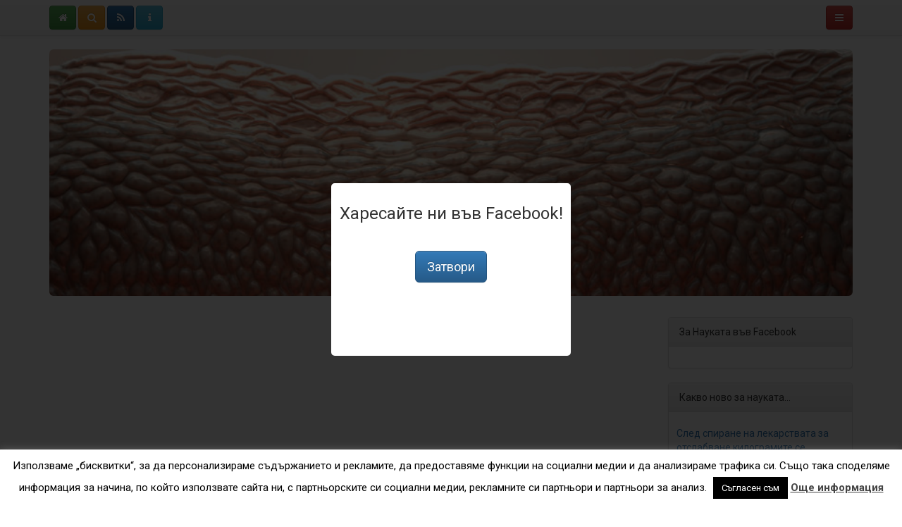

--- FILE ---
content_type: text/html; charset=UTF-8
request_url: http://zanaukata.eu/%D1%83%D1%87%D0%B5%D0%BD%D0%B8-%D0%B7%D0%B0%D0%BC%D0%B5%D0%BD%D0%B8%D1%85%D0%B0-80-%D0%BE%D1%82-%D0%BA%D0%BE%D0%B6%D0%B0%D1%82%D0%B0-%D0%BD%D0%B0-%D0%B4%D0%B5%D1%82%D0%B5/
body_size: 19527
content:
<!DOCTYPE html>
<html dir="ltr" lang="bg-BG">
  <head>
    <meta charset="UTF-8" />
    <meta name="viewport" content="width=device-width, initial-scale=1.0">
    <title>Учени замениха 80% от кожата на дете | За Науката</title>
    
	<!-- Bootstrap core CSS -->
	<link href="http://zanaukata.eu/wp-content/themes/wpbootstrap/css/bootstrap.css" rel="stylesheet">
	<link href="http://zanaukata.eu/wp-content/themes/wpbootstrap/css/bootstrap-theme.css" rel="stylesheet">
	<link href="//maxcdn.bootstrapcdn.com/font-awesome/4.2.0/css/font-awesome.min.css" rel="stylesheet">
	<!-- Custom styles for this template -->
	<link href='//fonts.googleapis.com/css?family=Raleway:400,500,600' rel='stylesheet' type='text/css'> 
	<link href="http://zanaukata.eu/wp-content/themes/wpbootstrap/css/jquery.cropbox.css" rel="stylesheet">
	<link rel="stylesheet" type="text/css" href="http://zanaukata.eu/wp-content/themes/wpbootstrap/style.css" />
    <link rel="pingback" href="http://zanaukata.eu/xmlrpc.php" />

    				<meta property="og:image" content="https://zanaukata.eu/wp-content/uploads/2017/11/110717_ti_skin_main_FREE.jpg" />
		<meta property="og:url" content="https://zanaukata.eu/?p=5478" />
		            <!-- Le HTML5 shim, for IE6-8 support of HTML5 elements -->
    <!--[if lt IE 9]>
      <script src="http://html5shim.googlecode.com/svn/trunk/html5.js"></script>
    <![endif]-->
        
		<!-- All in One SEO 4.9.3 - aioseo.com -->
	<meta name="description" content="Учени успешно замениха 80% от кожата на дете, спасявайки живота му. 7-годишното момче, страда от рядко генетично заболяване, наречено булозна епидермолиза. При него най-горният слой на кожата е изключително податлив на увреждане и дори най-леки механични въздействия водят до разкъсването му. Това се дължи на генетично увреждане, водещо до по-ниски нива на специфичен протеин в" />
	<meta name="robots" content="max-image-preview:large" />
	<meta name="author" content="Светослав Стефанов"/>
	<link rel="canonical" href="https://zanaukata.eu/%d1%83%d1%87%d0%b5%d0%bd%d0%b8-%d0%b7%d0%b0%d0%bc%d0%b5%d0%bd%d0%b8%d1%85%d0%b0-80-%d0%be%d1%82-%d0%ba%d0%be%d0%b6%d0%b0%d1%82%d0%b0-%d0%bd%d0%b0-%d0%b4%d0%b5%d1%82%d0%b5/" />
	<meta name="generator" content="All in One SEO (AIOSEO) 4.9.3" />
		<script type="application/ld+json" class="aioseo-schema">
			{"@context":"https:\/\/schema.org","@graph":[{"@type":"Article","@id":"https:\/\/zanaukata.eu\/%d1%83%d1%87%d0%b5%d0%bd%d0%b8-%d0%b7%d0%b0%d0%bc%d0%b5%d0%bd%d0%b8%d1%85%d0%b0-80-%d0%be%d1%82-%d0%ba%d0%be%d0%b6%d0%b0%d1%82%d0%b0-%d0%bd%d0%b0-%d0%b4%d0%b5%d1%82%d0%b5\/#article","name":"\u0423\u0447\u0435\u043d\u0438 \u0437\u0430\u043c\u0435\u043d\u0438\u0445\u0430 80% \u043e\u0442 \u043a\u043e\u0436\u0430\u0442\u0430 \u043d\u0430 \u0434\u0435\u0442\u0435 | \u0417\u0430 \u041d\u0430\u0443\u043a\u0430\u0442\u0430","headline":"\u0423\u0447\u0435\u043d\u0438 \u0437\u0430\u043c\u0435\u043d\u0438\u0445\u0430 80% \u043e\u0442 \u043a\u043e\u0436\u0430\u0442\u0430 \u043d\u0430 \u0434\u0435\u0442\u0435","author":{"@id":"https:\/\/zanaukata.eu\/author\/svetli\/#author"},"publisher":{"@id":"https:\/\/zanaukata.eu\/#person"},"image":{"@type":"ImageObject","url":"https:\/\/zanaukata.eu\/wp-content\/uploads\/2017\/11\/110717_ti_skin_main_FREE.jpg","width":860,"height":460},"datePublished":"2017-11-10T10:13:53+02:00","dateModified":"2017-11-10T10:13:53+02:00","inLanguage":"bg-BG","mainEntityOfPage":{"@id":"https:\/\/zanaukata.eu\/%d1%83%d1%87%d0%b5%d0%bd%d0%b8-%d0%b7%d0%b0%d0%bc%d0%b5%d0%bd%d0%b8%d1%85%d0%b0-80-%d0%be%d1%82-%d0%ba%d0%be%d0%b6%d0%b0%d1%82%d0%b0-%d0%bd%d0%b0-%d0%b4%d0%b5%d1%82%d0%b5\/#webpage"},"isPartOf":{"@id":"https:\/\/zanaukata.eu\/%d1%83%d1%87%d0%b5%d0%bd%d0%b8-%d0%b7%d0%b0%d0%bc%d0%b5%d0%bd%d0%b8%d1%85%d0%b0-80-%d0%be%d1%82-%d0%ba%d0%be%d0%b6%d0%b0%d1%82%d0%b0-%d0%bd%d0%b0-%d0%b4%d0%b5%d1%82%d0%b5\/#webpage"},"articleSection":"\u0417\u0434\u0440\u0430\u0432\u0435 \u0438 \u043c\u0435\u0434\u0438\u0446\u0438\u043d\u0430"},{"@type":"BreadcrumbList","@id":"https:\/\/zanaukata.eu\/%d1%83%d1%87%d0%b5%d0%bd%d0%b8-%d0%b7%d0%b0%d0%bc%d0%b5%d0%bd%d0%b8%d1%85%d0%b0-80-%d0%be%d1%82-%d0%ba%d0%be%d0%b6%d0%b0%d1%82%d0%b0-%d0%bd%d0%b0-%d0%b4%d0%b5%d1%82%d0%b5\/#breadcrumblist","itemListElement":[{"@type":"ListItem","@id":"https:\/\/zanaukata.eu#listItem","position":1,"name":"Home","item":"https:\/\/zanaukata.eu","nextItem":{"@type":"ListItem","@id":"https:\/\/zanaukata.eu\/category\/%d0%b7%d0%b4%d1%80%d0%b0%d0%b2%d0%b5-%d0%b8-%d0%bc%d0%b5%d0%b4%d0%b8%d1%86%d0%b8%d0%bd%d0%b0\/#listItem","name":"\u0417\u0434\u0440\u0430\u0432\u0435 \u0438 \u043c\u0435\u0434\u0438\u0446\u0438\u043d\u0430"}},{"@type":"ListItem","@id":"https:\/\/zanaukata.eu\/category\/%d0%b7%d0%b4%d1%80%d0%b0%d0%b2%d0%b5-%d0%b8-%d0%bc%d0%b5%d0%b4%d0%b8%d1%86%d0%b8%d0%bd%d0%b0\/#listItem","position":2,"name":"\u0417\u0434\u0440\u0430\u0432\u0435 \u0438 \u043c\u0435\u0434\u0438\u0446\u0438\u043d\u0430","item":"https:\/\/zanaukata.eu\/category\/%d0%b7%d0%b4%d1%80%d0%b0%d0%b2%d0%b5-%d0%b8-%d0%bc%d0%b5%d0%b4%d0%b8%d1%86%d0%b8%d0%bd%d0%b0\/","nextItem":{"@type":"ListItem","@id":"https:\/\/zanaukata.eu\/%d1%83%d1%87%d0%b5%d0%bd%d0%b8-%d0%b7%d0%b0%d0%bc%d0%b5%d0%bd%d0%b8%d1%85%d0%b0-80-%d0%be%d1%82-%d0%ba%d0%be%d0%b6%d0%b0%d1%82%d0%b0-%d0%bd%d0%b0-%d0%b4%d0%b5%d1%82%d0%b5\/#listItem","name":"\u0423\u0447\u0435\u043d\u0438 \u0437\u0430\u043c\u0435\u043d\u0438\u0445\u0430 80% \u043e\u0442 \u043a\u043e\u0436\u0430\u0442\u0430 \u043d\u0430 \u0434\u0435\u0442\u0435"},"previousItem":{"@type":"ListItem","@id":"https:\/\/zanaukata.eu#listItem","name":"Home"}},{"@type":"ListItem","@id":"https:\/\/zanaukata.eu\/%d1%83%d1%87%d0%b5%d0%bd%d0%b8-%d0%b7%d0%b0%d0%bc%d0%b5%d0%bd%d0%b8%d1%85%d0%b0-80-%d0%be%d1%82-%d0%ba%d0%be%d0%b6%d0%b0%d1%82%d0%b0-%d0%bd%d0%b0-%d0%b4%d0%b5%d1%82%d0%b5\/#listItem","position":3,"name":"\u0423\u0447\u0435\u043d\u0438 \u0437\u0430\u043c\u0435\u043d\u0438\u0445\u0430 80% \u043e\u0442 \u043a\u043e\u0436\u0430\u0442\u0430 \u043d\u0430 \u0434\u0435\u0442\u0435","previousItem":{"@type":"ListItem","@id":"https:\/\/zanaukata.eu\/category\/%d0%b7%d0%b4%d1%80%d0%b0%d0%b2%d0%b5-%d0%b8-%d0%bc%d0%b5%d0%b4%d0%b8%d1%86%d0%b8%d0%bd%d0%b0\/#listItem","name":"\u0417\u0434\u0440\u0430\u0432\u0435 \u0438 \u043c\u0435\u0434\u0438\u0446\u0438\u043d\u0430"}}]},{"@type":"Person","@id":"https:\/\/zanaukata.eu\/#person"},{"@type":"Person","@id":"https:\/\/zanaukata.eu\/author\/svetli\/#author","url":"https:\/\/zanaukata.eu\/author\/svetli\/","name":"\u0421\u0432\u0435\u0442\u043e\u0441\u043b\u0430\u0432 \u0421\u0442\u0435\u0444\u0430\u043d\u043e\u0432","image":{"@type":"ImageObject","@id":"https:\/\/zanaukata.eu\/%d1%83%d1%87%d0%b5%d0%bd%d0%b8-%d0%b7%d0%b0%d0%bc%d0%b5%d0%bd%d0%b8%d1%85%d0%b0-80-%d0%be%d1%82-%d0%ba%d0%be%d0%b6%d0%b0%d1%82%d0%b0-%d0%bd%d0%b0-%d0%b4%d0%b5%d1%82%d0%b5\/#authorImage","url":"https:\/\/secure.gravatar.com\/avatar\/7b3b3e87735cd659a5752df668befefd5cc9e15e7797061d0a419e4f274d4dcb?s=96&d=mm&r=g","width":96,"height":96,"caption":"\u0421\u0432\u0435\u0442\u043e\u0441\u043b\u0430\u0432 \u0421\u0442\u0435\u0444\u0430\u043d\u043e\u0432"}},{"@type":"WebPage","@id":"https:\/\/zanaukata.eu\/%d1%83%d1%87%d0%b5%d0%bd%d0%b8-%d0%b7%d0%b0%d0%bc%d0%b5%d0%bd%d0%b8%d1%85%d0%b0-80-%d0%be%d1%82-%d0%ba%d0%be%d0%b6%d0%b0%d1%82%d0%b0-%d0%bd%d0%b0-%d0%b4%d0%b5%d1%82%d0%b5\/#webpage","url":"https:\/\/zanaukata.eu\/%d1%83%d1%87%d0%b5%d0%bd%d0%b8-%d0%b7%d0%b0%d0%bc%d0%b5%d0%bd%d0%b8%d1%85%d0%b0-80-%d0%be%d1%82-%d0%ba%d0%be%d0%b6%d0%b0%d1%82%d0%b0-%d0%bd%d0%b0-%d0%b4%d0%b5%d1%82%d0%b5\/","name":"\u0423\u0447\u0435\u043d\u0438 \u0437\u0430\u043c\u0435\u043d\u0438\u0445\u0430 80% \u043e\u0442 \u043a\u043e\u0436\u0430\u0442\u0430 \u043d\u0430 \u0434\u0435\u0442\u0435 | \u0417\u0430 \u041d\u0430\u0443\u043a\u0430\u0442\u0430","description":"\u0423\u0447\u0435\u043d\u0438 \u0443\u0441\u043f\u0435\u0448\u043d\u043e \u0437\u0430\u043c\u0435\u043d\u0438\u0445\u0430 80% \u043e\u0442 \u043a\u043e\u0436\u0430\u0442\u0430 \u043d\u0430 \u0434\u0435\u0442\u0435, \u0441\u043f\u0430\u0441\u044f\u0432\u0430\u0439\u043a\u0438 \u0436\u0438\u0432\u043e\u0442\u0430 \u043c\u0443. 7-\u0433\u043e\u0434\u0438\u0448\u043d\u043e\u0442\u043e \u043c\u043e\u043c\u0447\u0435, \u0441\u0442\u0440\u0430\u0434\u0430 \u043e\u0442 \u0440\u044f\u0434\u043a\u043e \u0433\u0435\u043d\u0435\u0442\u0438\u0447\u043d\u043e \u0437\u0430\u0431\u043e\u043b\u044f\u0432\u0430\u043d\u0435, \u043d\u0430\u0440\u0435\u0447\u0435\u043d\u043e \u0431\u0443\u043b\u043e\u0437\u043d\u0430 \u0435\u043f\u0438\u0434\u0435\u0440\u043c\u043e\u043b\u0438\u0437\u0430. \u041f\u0440\u0438 \u043d\u0435\u0433\u043e \u043d\u0430\u0439-\u0433\u043e\u0440\u043d\u0438\u044f\u0442 \u0441\u043b\u043e\u0439 \u043d\u0430 \u043a\u043e\u0436\u0430\u0442\u0430 \u0435 \u0438\u0437\u043a\u043b\u044e\u0447\u0438\u0442\u0435\u043b\u043d\u043e \u043f\u043e\u0434\u0430\u0442\u043b\u0438\u0432 \u043d\u0430 \u0443\u0432\u0440\u0435\u0436\u0434\u0430\u043d\u0435 \u0438 \u0434\u043e\u0440\u0438 \u043d\u0430\u0439-\u043b\u0435\u043a\u0438 \u043c\u0435\u0445\u0430\u043d\u0438\u0447\u043d\u0438 \u0432\u044a\u0437\u0434\u0435\u0439\u0441\u0442\u0432\u0438\u044f \u0432\u043e\u0434\u044f\u0442 \u0434\u043e \u0440\u0430\u0437\u043a\u044a\u0441\u0432\u0430\u043d\u0435\u0442\u043e \u043c\u0443. \u0422\u043e\u0432\u0430 \u0441\u0435 \u0434\u044a\u043b\u0436\u0438 \u043d\u0430 \u0433\u0435\u043d\u0435\u0442\u0438\u0447\u043d\u043e \u0443\u0432\u0440\u0435\u0436\u0434\u0430\u043d\u0435, \u0432\u043e\u0434\u0435\u0449\u043e \u0434\u043e \u043f\u043e-\u043d\u0438\u0441\u043a\u0438 \u043d\u0438\u0432\u0430 \u043d\u0430 \u0441\u043f\u0435\u0446\u0438\u0444\u0438\u0447\u0435\u043d \u043f\u0440\u043e\u0442\u0435\u0438\u043d \u0432","inLanguage":"bg-BG","isPartOf":{"@id":"https:\/\/zanaukata.eu\/#website"},"breadcrumb":{"@id":"https:\/\/zanaukata.eu\/%d1%83%d1%87%d0%b5%d0%bd%d0%b8-%d0%b7%d0%b0%d0%bc%d0%b5%d0%bd%d0%b8%d1%85%d0%b0-80-%d0%be%d1%82-%d0%ba%d0%be%d0%b6%d0%b0%d1%82%d0%b0-%d0%bd%d0%b0-%d0%b4%d0%b5%d1%82%d0%b5\/#breadcrumblist"},"author":{"@id":"https:\/\/zanaukata.eu\/author\/svetli\/#author"},"creator":{"@id":"https:\/\/zanaukata.eu\/author\/svetli\/#author"},"image":{"@type":"ImageObject","url":"https:\/\/zanaukata.eu\/wp-content\/uploads\/2017\/11\/110717_ti_skin_main_FREE.jpg","@id":"https:\/\/zanaukata.eu\/%d1%83%d1%87%d0%b5%d0%bd%d0%b8-%d0%b7%d0%b0%d0%bc%d0%b5%d0%bd%d0%b8%d1%85%d0%b0-80-%d0%be%d1%82-%d0%ba%d0%be%d0%b6%d0%b0%d1%82%d0%b0-%d0%bd%d0%b0-%d0%b4%d0%b5%d1%82%d0%b5\/#mainImage","width":860,"height":460},"primaryImageOfPage":{"@id":"https:\/\/zanaukata.eu\/%d1%83%d1%87%d0%b5%d0%bd%d0%b8-%d0%b7%d0%b0%d0%bc%d0%b5%d0%bd%d0%b8%d1%85%d0%b0-80-%d0%be%d1%82-%d0%ba%d0%be%d0%b6%d0%b0%d1%82%d0%b0-%d0%bd%d0%b0-%d0%b4%d0%b5%d1%82%d0%b5\/#mainImage"},"datePublished":"2017-11-10T10:13:53+02:00","dateModified":"2017-11-10T10:13:53+02:00"},{"@type":"WebSite","@id":"https:\/\/zanaukata.eu\/#website","url":"https:\/\/zanaukata.eu\/","name":"\u0417\u0430 \u041d\u0430\u0443\u043a\u0430\u0442\u0430","description":"\u041d\u043e\u0432\u0438\u043d\u0438 \u043e\u0442 \u0441\u0432\u0435\u0442\u0430 \u043d\u0430 \u043d\u0430\u0443\u043a\u0430\u0442\u0430 \u0438 \u0442\u0435\u0445\u043d\u043e\u043b\u043e\u0433\u0438\u0438\u0442\u0435","inLanguage":"bg-BG","publisher":{"@id":"https:\/\/zanaukata.eu\/#person"}}]}
		</script>
		<!-- All in One SEO -->

<link rel='dns-prefetch' href='//static.addtoany.com' />
<link rel='dns-prefetch' href='//ajax.googleapis.com' />
<link rel="alternate" title="oEmbed (JSON)" type="application/json+oembed" href="https://zanaukata.eu/wp-json/oembed/1.0/embed?url=https%3A%2F%2Fzanaukata.eu%2F%25d1%2583%25d1%2587%25d0%25b5%25d0%25bd%25d0%25b8-%25d0%25b7%25d0%25b0%25d0%25bc%25d0%25b5%25d0%25bd%25d0%25b8%25d1%2585%25d0%25b0-80-%25d0%25be%25d1%2582-%25d0%25ba%25d0%25be%25d0%25b6%25d0%25b0%25d1%2582%25d0%25b0-%25d0%25bd%25d0%25b0-%25d0%25b4%25d0%25b5%25d1%2582%25d0%25b5%2F" />
<link rel="alternate" title="oEmbed (XML)" type="text/xml+oembed" href="https://zanaukata.eu/wp-json/oembed/1.0/embed?url=https%3A%2F%2Fzanaukata.eu%2F%25d1%2583%25d1%2587%25d0%25b5%25d0%25bd%25d0%25b8-%25d0%25b7%25d0%25b0%25d0%25bc%25d0%25b5%25d0%25bd%25d0%25b8%25d1%2585%25d0%25b0-80-%25d0%25be%25d1%2582-%25d0%25ba%25d0%25be%25d0%25b6%25d0%25b0%25d1%2582%25d0%25b0-%25d0%25bd%25d0%25b0-%25d0%25b4%25d0%25b5%25d1%2582%25d0%25b5%2F&#038;format=xml" />
		<!-- This site uses the Google Analytics by MonsterInsights plugin v9.11.1 - Using Analytics tracking - https://www.monsterinsights.com/ -->
							<script src="//www.googletagmanager.com/gtag/js?id=G-BPJNG6729R"  data-cfasync="false" data-wpfc-render="false" type="text/javascript" async></script>
			<script data-cfasync="false" data-wpfc-render="false" type="text/javascript">
				var mi_version = '9.11.1';
				var mi_track_user = true;
				var mi_no_track_reason = '';
								var MonsterInsightsDefaultLocations = {"page_location":"https:\/\/zanaukata.eu\/%D1%83%D1%87%D0%B5%D0%BD%D0%B8-%D0%B7%D0%B0%D0%BC%D0%B5%D0%BD%D0%B8%D1%85%D0%B0-80-%D0%BE%D1%82-%D0%BA%D0%BE%D0%B6%D0%B0%D1%82%D0%B0-%D0%BD%D0%B0-%D0%B4%D0%B5%D1%82%D0%B5\/"};
								if ( typeof MonsterInsightsPrivacyGuardFilter === 'function' ) {
					var MonsterInsightsLocations = (typeof MonsterInsightsExcludeQuery === 'object') ? MonsterInsightsPrivacyGuardFilter( MonsterInsightsExcludeQuery ) : MonsterInsightsPrivacyGuardFilter( MonsterInsightsDefaultLocations );
				} else {
					var MonsterInsightsLocations = (typeof MonsterInsightsExcludeQuery === 'object') ? MonsterInsightsExcludeQuery : MonsterInsightsDefaultLocations;
				}

								var disableStrs = [
										'ga-disable-G-BPJNG6729R',
									];

				/* Function to detect opted out users */
				function __gtagTrackerIsOptedOut() {
					for (var index = 0; index < disableStrs.length; index++) {
						if (document.cookie.indexOf(disableStrs[index] + '=true') > -1) {
							return true;
						}
					}

					return false;
				}

				/* Disable tracking if the opt-out cookie exists. */
				if (__gtagTrackerIsOptedOut()) {
					for (var index = 0; index < disableStrs.length; index++) {
						window[disableStrs[index]] = true;
					}
				}

				/* Opt-out function */
				function __gtagTrackerOptout() {
					for (var index = 0; index < disableStrs.length; index++) {
						document.cookie = disableStrs[index] + '=true; expires=Thu, 31 Dec 2099 23:59:59 UTC; path=/';
						window[disableStrs[index]] = true;
					}
				}

				if ('undefined' === typeof gaOptout) {
					function gaOptout() {
						__gtagTrackerOptout();
					}
				}
								window.dataLayer = window.dataLayer || [];

				window.MonsterInsightsDualTracker = {
					helpers: {},
					trackers: {},
				};
				if (mi_track_user) {
					function __gtagDataLayer() {
						dataLayer.push(arguments);
					}

					function __gtagTracker(type, name, parameters) {
						if (!parameters) {
							parameters = {};
						}

						if (parameters.send_to) {
							__gtagDataLayer.apply(null, arguments);
							return;
						}

						if (type === 'event') {
														parameters.send_to = monsterinsights_frontend.v4_id;
							var hookName = name;
							if (typeof parameters['event_category'] !== 'undefined') {
								hookName = parameters['event_category'] + ':' + name;
							}

							if (typeof MonsterInsightsDualTracker.trackers[hookName] !== 'undefined') {
								MonsterInsightsDualTracker.trackers[hookName](parameters);
							} else {
								__gtagDataLayer('event', name, parameters);
							}
							
						} else {
							__gtagDataLayer.apply(null, arguments);
						}
					}

					__gtagTracker('js', new Date());
					__gtagTracker('set', {
						'developer_id.dZGIzZG': true,
											});
					if ( MonsterInsightsLocations.page_location ) {
						__gtagTracker('set', MonsterInsightsLocations);
					}
										__gtagTracker('config', 'G-BPJNG6729R', {"forceSSL":"true","link_attribution":"true"} );
										window.gtag = __gtagTracker;										(function () {
						/* https://developers.google.com/analytics/devguides/collection/analyticsjs/ */
						/* ga and __gaTracker compatibility shim. */
						var noopfn = function () {
							return null;
						};
						var newtracker = function () {
							return new Tracker();
						};
						var Tracker = function () {
							return null;
						};
						var p = Tracker.prototype;
						p.get = noopfn;
						p.set = noopfn;
						p.send = function () {
							var args = Array.prototype.slice.call(arguments);
							args.unshift('send');
							__gaTracker.apply(null, args);
						};
						var __gaTracker = function () {
							var len = arguments.length;
							if (len === 0) {
								return;
							}
							var f = arguments[len - 1];
							if (typeof f !== 'object' || f === null || typeof f.hitCallback !== 'function') {
								if ('send' === arguments[0]) {
									var hitConverted, hitObject = false, action;
									if ('event' === arguments[1]) {
										if ('undefined' !== typeof arguments[3]) {
											hitObject = {
												'eventAction': arguments[3],
												'eventCategory': arguments[2],
												'eventLabel': arguments[4],
												'value': arguments[5] ? arguments[5] : 1,
											}
										}
									}
									if ('pageview' === arguments[1]) {
										if ('undefined' !== typeof arguments[2]) {
											hitObject = {
												'eventAction': 'page_view',
												'page_path': arguments[2],
											}
										}
									}
									if (typeof arguments[2] === 'object') {
										hitObject = arguments[2];
									}
									if (typeof arguments[5] === 'object') {
										Object.assign(hitObject, arguments[5]);
									}
									if ('undefined' !== typeof arguments[1].hitType) {
										hitObject = arguments[1];
										if ('pageview' === hitObject.hitType) {
											hitObject.eventAction = 'page_view';
										}
									}
									if (hitObject) {
										action = 'timing' === arguments[1].hitType ? 'timing_complete' : hitObject.eventAction;
										hitConverted = mapArgs(hitObject);
										__gtagTracker('event', action, hitConverted);
									}
								}
								return;
							}

							function mapArgs(args) {
								var arg, hit = {};
								var gaMap = {
									'eventCategory': 'event_category',
									'eventAction': 'event_action',
									'eventLabel': 'event_label',
									'eventValue': 'event_value',
									'nonInteraction': 'non_interaction',
									'timingCategory': 'event_category',
									'timingVar': 'name',
									'timingValue': 'value',
									'timingLabel': 'event_label',
									'page': 'page_path',
									'location': 'page_location',
									'title': 'page_title',
									'referrer' : 'page_referrer',
								};
								for (arg in args) {
																		if (!(!args.hasOwnProperty(arg) || !gaMap.hasOwnProperty(arg))) {
										hit[gaMap[arg]] = args[arg];
									} else {
										hit[arg] = args[arg];
									}
								}
								return hit;
							}

							try {
								f.hitCallback();
							} catch (ex) {
							}
						};
						__gaTracker.create = newtracker;
						__gaTracker.getByName = newtracker;
						__gaTracker.getAll = function () {
							return [];
						};
						__gaTracker.remove = noopfn;
						__gaTracker.loaded = true;
						window['__gaTracker'] = __gaTracker;
					})();
									} else {
										console.log("");
					(function () {
						function __gtagTracker() {
							return null;
						}

						window['__gtagTracker'] = __gtagTracker;
						window['gtag'] = __gtagTracker;
					})();
									}
			</script>
							<!-- / Google Analytics by MonsterInsights -->
		<style id='wp-img-auto-sizes-contain-inline-css' type='text/css'>
img:is([sizes=auto i],[sizes^="auto," i]){contain-intrinsic-size:3000px 1500px}
/*# sourceURL=wp-img-auto-sizes-contain-inline-css */
</style>
<style id='wp-emoji-styles-inline-css' type='text/css'>

	img.wp-smiley, img.emoji {
		display: inline !important;
		border: none !important;
		box-shadow: none !important;
		height: 1em !important;
		width: 1em !important;
		margin: 0 0.07em !important;
		vertical-align: -0.1em !important;
		background: none !important;
		padding: 0 !important;
	}
/*# sourceURL=wp-emoji-styles-inline-css */
</style>
<style id='wp-block-library-inline-css' type='text/css'>
:root{--wp-block-synced-color:#7a00df;--wp-block-synced-color--rgb:122,0,223;--wp-bound-block-color:var(--wp-block-synced-color);--wp-editor-canvas-background:#ddd;--wp-admin-theme-color:#007cba;--wp-admin-theme-color--rgb:0,124,186;--wp-admin-theme-color-darker-10:#006ba1;--wp-admin-theme-color-darker-10--rgb:0,107,160.5;--wp-admin-theme-color-darker-20:#005a87;--wp-admin-theme-color-darker-20--rgb:0,90,135;--wp-admin-border-width-focus:2px}@media (min-resolution:192dpi){:root{--wp-admin-border-width-focus:1.5px}}.wp-element-button{cursor:pointer}:root .has-very-light-gray-background-color{background-color:#eee}:root .has-very-dark-gray-background-color{background-color:#313131}:root .has-very-light-gray-color{color:#eee}:root .has-very-dark-gray-color{color:#313131}:root .has-vivid-green-cyan-to-vivid-cyan-blue-gradient-background{background:linear-gradient(135deg,#00d084,#0693e3)}:root .has-purple-crush-gradient-background{background:linear-gradient(135deg,#34e2e4,#4721fb 50%,#ab1dfe)}:root .has-hazy-dawn-gradient-background{background:linear-gradient(135deg,#faaca8,#dad0ec)}:root .has-subdued-olive-gradient-background{background:linear-gradient(135deg,#fafae1,#67a671)}:root .has-atomic-cream-gradient-background{background:linear-gradient(135deg,#fdd79a,#004a59)}:root .has-nightshade-gradient-background{background:linear-gradient(135deg,#330968,#31cdcf)}:root .has-midnight-gradient-background{background:linear-gradient(135deg,#020381,#2874fc)}:root{--wp--preset--font-size--normal:16px;--wp--preset--font-size--huge:42px}.has-regular-font-size{font-size:1em}.has-larger-font-size{font-size:2.625em}.has-normal-font-size{font-size:var(--wp--preset--font-size--normal)}.has-huge-font-size{font-size:var(--wp--preset--font-size--huge)}.has-text-align-center{text-align:center}.has-text-align-left{text-align:left}.has-text-align-right{text-align:right}.has-fit-text{white-space:nowrap!important}#end-resizable-editor-section{display:none}.aligncenter{clear:both}.items-justified-left{justify-content:flex-start}.items-justified-center{justify-content:center}.items-justified-right{justify-content:flex-end}.items-justified-space-between{justify-content:space-between}.screen-reader-text{border:0;clip-path:inset(50%);height:1px;margin:-1px;overflow:hidden;padding:0;position:absolute;width:1px;word-wrap:normal!important}.screen-reader-text:focus{background-color:#ddd;clip-path:none;color:#444;display:block;font-size:1em;height:auto;left:5px;line-height:normal;padding:15px 23px 14px;text-decoration:none;top:5px;width:auto;z-index:100000}html :where(.has-border-color){border-style:solid}html :where([style*=border-top-color]){border-top-style:solid}html :where([style*=border-right-color]){border-right-style:solid}html :where([style*=border-bottom-color]){border-bottom-style:solid}html :where([style*=border-left-color]){border-left-style:solid}html :where([style*=border-width]){border-style:solid}html :where([style*=border-top-width]){border-top-style:solid}html :where([style*=border-right-width]){border-right-style:solid}html :where([style*=border-bottom-width]){border-bottom-style:solid}html :where([style*=border-left-width]){border-left-style:solid}html :where(img[class*=wp-image-]){height:auto;max-width:100%}:where(figure){margin:0 0 1em}html :where(.is-position-sticky){--wp-admin--admin-bar--position-offset:var(--wp-admin--admin-bar--height,0px)}@media screen and (max-width:600px){html :where(.is-position-sticky){--wp-admin--admin-bar--position-offset:0px}}

/*# sourceURL=wp-block-library-inline-css */
</style><style id='global-styles-inline-css' type='text/css'>
:root{--wp--preset--aspect-ratio--square: 1;--wp--preset--aspect-ratio--4-3: 4/3;--wp--preset--aspect-ratio--3-4: 3/4;--wp--preset--aspect-ratio--3-2: 3/2;--wp--preset--aspect-ratio--2-3: 2/3;--wp--preset--aspect-ratio--16-9: 16/9;--wp--preset--aspect-ratio--9-16: 9/16;--wp--preset--color--black: #000000;--wp--preset--color--cyan-bluish-gray: #abb8c3;--wp--preset--color--white: #ffffff;--wp--preset--color--pale-pink: #f78da7;--wp--preset--color--vivid-red: #cf2e2e;--wp--preset--color--luminous-vivid-orange: #ff6900;--wp--preset--color--luminous-vivid-amber: #fcb900;--wp--preset--color--light-green-cyan: #7bdcb5;--wp--preset--color--vivid-green-cyan: #00d084;--wp--preset--color--pale-cyan-blue: #8ed1fc;--wp--preset--color--vivid-cyan-blue: #0693e3;--wp--preset--color--vivid-purple: #9b51e0;--wp--preset--gradient--vivid-cyan-blue-to-vivid-purple: linear-gradient(135deg,rgb(6,147,227) 0%,rgb(155,81,224) 100%);--wp--preset--gradient--light-green-cyan-to-vivid-green-cyan: linear-gradient(135deg,rgb(122,220,180) 0%,rgb(0,208,130) 100%);--wp--preset--gradient--luminous-vivid-amber-to-luminous-vivid-orange: linear-gradient(135deg,rgb(252,185,0) 0%,rgb(255,105,0) 100%);--wp--preset--gradient--luminous-vivid-orange-to-vivid-red: linear-gradient(135deg,rgb(255,105,0) 0%,rgb(207,46,46) 100%);--wp--preset--gradient--very-light-gray-to-cyan-bluish-gray: linear-gradient(135deg,rgb(238,238,238) 0%,rgb(169,184,195) 100%);--wp--preset--gradient--cool-to-warm-spectrum: linear-gradient(135deg,rgb(74,234,220) 0%,rgb(151,120,209) 20%,rgb(207,42,186) 40%,rgb(238,44,130) 60%,rgb(251,105,98) 80%,rgb(254,248,76) 100%);--wp--preset--gradient--blush-light-purple: linear-gradient(135deg,rgb(255,206,236) 0%,rgb(152,150,240) 100%);--wp--preset--gradient--blush-bordeaux: linear-gradient(135deg,rgb(254,205,165) 0%,rgb(254,45,45) 50%,rgb(107,0,62) 100%);--wp--preset--gradient--luminous-dusk: linear-gradient(135deg,rgb(255,203,112) 0%,rgb(199,81,192) 50%,rgb(65,88,208) 100%);--wp--preset--gradient--pale-ocean: linear-gradient(135deg,rgb(255,245,203) 0%,rgb(182,227,212) 50%,rgb(51,167,181) 100%);--wp--preset--gradient--electric-grass: linear-gradient(135deg,rgb(202,248,128) 0%,rgb(113,206,126) 100%);--wp--preset--gradient--midnight: linear-gradient(135deg,rgb(2,3,129) 0%,rgb(40,116,252) 100%);--wp--preset--font-size--small: 13px;--wp--preset--font-size--medium: 20px;--wp--preset--font-size--large: 36px;--wp--preset--font-size--x-large: 42px;--wp--preset--font-family--adys-regular: adys-regular;--wp--preset--spacing--20: 0.44rem;--wp--preset--spacing--30: 0.67rem;--wp--preset--spacing--40: 1rem;--wp--preset--spacing--50: 1.5rem;--wp--preset--spacing--60: 2.25rem;--wp--preset--spacing--70: 3.38rem;--wp--preset--spacing--80: 5.06rem;--wp--preset--shadow--natural: 6px 6px 9px rgba(0, 0, 0, 0.2);--wp--preset--shadow--deep: 12px 12px 50px rgba(0, 0, 0, 0.4);--wp--preset--shadow--sharp: 6px 6px 0px rgba(0, 0, 0, 0.2);--wp--preset--shadow--outlined: 6px 6px 0px -3px rgb(255, 255, 255), 6px 6px rgb(0, 0, 0);--wp--preset--shadow--crisp: 6px 6px 0px rgb(0, 0, 0);}:where(body) { margin: 0; }.wp-site-blocks > .alignleft { float: left; margin-right: 2em; }.wp-site-blocks > .alignright { float: right; margin-left: 2em; }.wp-site-blocks > .aligncenter { justify-content: center; margin-left: auto; margin-right: auto; }:where(.is-layout-flex){gap: 0.5em;}:where(.is-layout-grid){gap: 0.5em;}.is-layout-flow > .alignleft{float: left;margin-inline-start: 0;margin-inline-end: 2em;}.is-layout-flow > .alignright{float: right;margin-inline-start: 2em;margin-inline-end: 0;}.is-layout-flow > .aligncenter{margin-left: auto !important;margin-right: auto !important;}.is-layout-constrained > .alignleft{float: left;margin-inline-start: 0;margin-inline-end: 2em;}.is-layout-constrained > .alignright{float: right;margin-inline-start: 2em;margin-inline-end: 0;}.is-layout-constrained > .aligncenter{margin-left: auto !important;margin-right: auto !important;}.is-layout-constrained > :where(:not(.alignleft):not(.alignright):not(.alignfull)){margin-left: auto !important;margin-right: auto !important;}body .is-layout-flex{display: flex;}.is-layout-flex{flex-wrap: wrap;align-items: center;}.is-layout-flex > :is(*, div){margin: 0;}body .is-layout-grid{display: grid;}.is-layout-grid > :is(*, div){margin: 0;}body{padding-top: 0px;padding-right: 0px;padding-bottom: 0px;padding-left: 0px;}a:where(:not(.wp-element-button)){text-decoration: underline;}:root :where(.wp-element-button, .wp-block-button__link){background-color: #32373c;border-width: 0;color: #fff;font-family: inherit;font-size: inherit;font-style: inherit;font-weight: inherit;letter-spacing: inherit;line-height: inherit;padding-top: calc(0.667em + 2px);padding-right: calc(1.333em + 2px);padding-bottom: calc(0.667em + 2px);padding-left: calc(1.333em + 2px);text-decoration: none;text-transform: inherit;}.has-black-color{color: var(--wp--preset--color--black) !important;}.has-cyan-bluish-gray-color{color: var(--wp--preset--color--cyan-bluish-gray) !important;}.has-white-color{color: var(--wp--preset--color--white) !important;}.has-pale-pink-color{color: var(--wp--preset--color--pale-pink) !important;}.has-vivid-red-color{color: var(--wp--preset--color--vivid-red) !important;}.has-luminous-vivid-orange-color{color: var(--wp--preset--color--luminous-vivid-orange) !important;}.has-luminous-vivid-amber-color{color: var(--wp--preset--color--luminous-vivid-amber) !important;}.has-light-green-cyan-color{color: var(--wp--preset--color--light-green-cyan) !important;}.has-vivid-green-cyan-color{color: var(--wp--preset--color--vivid-green-cyan) !important;}.has-pale-cyan-blue-color{color: var(--wp--preset--color--pale-cyan-blue) !important;}.has-vivid-cyan-blue-color{color: var(--wp--preset--color--vivid-cyan-blue) !important;}.has-vivid-purple-color{color: var(--wp--preset--color--vivid-purple) !important;}.has-black-background-color{background-color: var(--wp--preset--color--black) !important;}.has-cyan-bluish-gray-background-color{background-color: var(--wp--preset--color--cyan-bluish-gray) !important;}.has-white-background-color{background-color: var(--wp--preset--color--white) !important;}.has-pale-pink-background-color{background-color: var(--wp--preset--color--pale-pink) !important;}.has-vivid-red-background-color{background-color: var(--wp--preset--color--vivid-red) !important;}.has-luminous-vivid-orange-background-color{background-color: var(--wp--preset--color--luminous-vivid-orange) !important;}.has-luminous-vivid-amber-background-color{background-color: var(--wp--preset--color--luminous-vivid-amber) !important;}.has-light-green-cyan-background-color{background-color: var(--wp--preset--color--light-green-cyan) !important;}.has-vivid-green-cyan-background-color{background-color: var(--wp--preset--color--vivid-green-cyan) !important;}.has-pale-cyan-blue-background-color{background-color: var(--wp--preset--color--pale-cyan-blue) !important;}.has-vivid-cyan-blue-background-color{background-color: var(--wp--preset--color--vivid-cyan-blue) !important;}.has-vivid-purple-background-color{background-color: var(--wp--preset--color--vivid-purple) !important;}.has-black-border-color{border-color: var(--wp--preset--color--black) !important;}.has-cyan-bluish-gray-border-color{border-color: var(--wp--preset--color--cyan-bluish-gray) !important;}.has-white-border-color{border-color: var(--wp--preset--color--white) !important;}.has-pale-pink-border-color{border-color: var(--wp--preset--color--pale-pink) !important;}.has-vivid-red-border-color{border-color: var(--wp--preset--color--vivid-red) !important;}.has-luminous-vivid-orange-border-color{border-color: var(--wp--preset--color--luminous-vivid-orange) !important;}.has-luminous-vivid-amber-border-color{border-color: var(--wp--preset--color--luminous-vivid-amber) !important;}.has-light-green-cyan-border-color{border-color: var(--wp--preset--color--light-green-cyan) !important;}.has-vivid-green-cyan-border-color{border-color: var(--wp--preset--color--vivid-green-cyan) !important;}.has-pale-cyan-blue-border-color{border-color: var(--wp--preset--color--pale-cyan-blue) !important;}.has-vivid-cyan-blue-border-color{border-color: var(--wp--preset--color--vivid-cyan-blue) !important;}.has-vivid-purple-border-color{border-color: var(--wp--preset--color--vivid-purple) !important;}.has-vivid-cyan-blue-to-vivid-purple-gradient-background{background: var(--wp--preset--gradient--vivid-cyan-blue-to-vivid-purple) !important;}.has-light-green-cyan-to-vivid-green-cyan-gradient-background{background: var(--wp--preset--gradient--light-green-cyan-to-vivid-green-cyan) !important;}.has-luminous-vivid-amber-to-luminous-vivid-orange-gradient-background{background: var(--wp--preset--gradient--luminous-vivid-amber-to-luminous-vivid-orange) !important;}.has-luminous-vivid-orange-to-vivid-red-gradient-background{background: var(--wp--preset--gradient--luminous-vivid-orange-to-vivid-red) !important;}.has-very-light-gray-to-cyan-bluish-gray-gradient-background{background: var(--wp--preset--gradient--very-light-gray-to-cyan-bluish-gray) !important;}.has-cool-to-warm-spectrum-gradient-background{background: var(--wp--preset--gradient--cool-to-warm-spectrum) !important;}.has-blush-light-purple-gradient-background{background: var(--wp--preset--gradient--blush-light-purple) !important;}.has-blush-bordeaux-gradient-background{background: var(--wp--preset--gradient--blush-bordeaux) !important;}.has-luminous-dusk-gradient-background{background: var(--wp--preset--gradient--luminous-dusk) !important;}.has-pale-ocean-gradient-background{background: var(--wp--preset--gradient--pale-ocean) !important;}.has-electric-grass-gradient-background{background: var(--wp--preset--gradient--electric-grass) !important;}.has-midnight-gradient-background{background: var(--wp--preset--gradient--midnight) !important;}.has-small-font-size{font-size: var(--wp--preset--font-size--small) !important;}.has-medium-font-size{font-size: var(--wp--preset--font-size--medium) !important;}.has-large-font-size{font-size: var(--wp--preset--font-size--large) !important;}.has-x-large-font-size{font-size: var(--wp--preset--font-size--x-large) !important;}.has-adys-regular-font-family{font-family: var(--wp--preset--font-family--adys-regular) !important;}
/*# sourceURL=global-styles-inline-css */
</style>

<link rel='stylesheet' id='cookie-law-info-css' href='http://zanaukata.eu/wp-content/plugins/cookie-law-info/legacy/public/css/cookie-law-info-public.css?ver=3.3.9.1' type='text/css' media='all' />
<link rel='stylesheet' id='cookie-law-info-gdpr-css' href='http://zanaukata.eu/wp-content/plugins/cookie-law-info/legacy/public/css/cookie-law-info-gdpr.css?ver=3.3.9.1' type='text/css' media='all' />
<link rel='stylesheet' id='uaf_client_css-css' href='http://zanaukata.eu/wp-content/uploads/useanyfont/uaf.css?ver=1764305952' type='text/css' media='all' />
<link rel='stylesheet' id='addtoany-css' href='http://zanaukata.eu/wp-content/plugins/add-to-any/addtoany.min.css?ver=1.16' type='text/css' media='all' />
<script type="text/javascript" src="http://zanaukata.eu/wp-includes/js/jquery/jquery.min.js?ver=3.7.1" id="jquery-core-js"></script>
<script type="text/javascript" src="http://zanaukata.eu/wp-includes/js/jquery/jquery-migrate.min.js?ver=3.4.1" id="jquery-migrate-js"></script>
<script type="text/javascript" src="http://zanaukata.eu/wp-content/plugins/google-analytics-for-wordpress/assets/js/frontend-gtag.min.js?ver=9.11.1" id="monsterinsights-frontend-script-js" async="async" data-wp-strategy="async"></script>
<script data-cfasync="false" data-wpfc-render="false" type="text/javascript" id='monsterinsights-frontend-script-js-extra'>/* <![CDATA[ */
var monsterinsights_frontend = {"js_events_tracking":"true","download_extensions":"doc,pdf,ppt,zip,xls,docx,pptx,xlsx","inbound_paths":"[{\"path\":\"\\\/go\\\/\",\"label\":\"affiliate\"},{\"path\":\"\\\/recommend\\\/\",\"label\":\"affiliate\"}]","home_url":"https:\/\/zanaukata.eu","hash_tracking":"false","v4_id":"G-BPJNG6729R"};/* ]]> */
</script>
<script type="text/javascript" id="addtoany-core-js-before">
/* <![CDATA[ */
window.a2a_config=window.a2a_config||{};a2a_config.callbacks=[];a2a_config.overlays=[];a2a_config.templates={};a2a_localize = {
	Share: "Share",
	Save: "Save",
	Subscribe: "Subscribe",
	Email: "Email",
	Bookmark: "Bookmark",
	ShowAll: "Show all",
	ShowLess: "Show less",
	FindServices: "Find service(s)",
	FindAnyServiceToAddTo: "Instantly find any service to add to",
	PoweredBy: "Powered by",
	ShareViaEmail: "Share via email",
	SubscribeViaEmail: "Subscribe via email",
	BookmarkInYourBrowser: "Bookmark in your browser",
	BookmarkInstructions: "Press Ctrl+D or \u2318+D to bookmark this page",
	AddToYourFavorites: "Add to your favorites",
	SendFromWebOrProgram: "Send from any email address or email program",
	EmailProgram: "Email program",
	More: "More&#8230;",
	ThanksForSharing: "Thanks for sharing!",
	ThanksForFollowing: "Thanks for following!"
};


//# sourceURL=addtoany-core-js-before
/* ]]> */
</script>
<script type="text/javascript" defer src="https://static.addtoany.com/menu/page.js" id="addtoany-core-js"></script>
<script type="text/javascript" defer src="http://zanaukata.eu/wp-content/plugins/add-to-any/addtoany.min.js?ver=1.1" id="addtoany-jquery-js"></script>
<script type="text/javascript" id="cookie-law-info-js-extra">
/* <![CDATA[ */
var Cli_Data = {"nn_cookie_ids":[],"cookielist":[],"non_necessary_cookies":[],"ccpaEnabled":"","ccpaRegionBased":"","ccpaBarEnabled":"","strictlyEnabled":["necessary","obligatoire"],"ccpaType":"gdpr","js_blocking":"","custom_integration":"","triggerDomRefresh":"","secure_cookies":""};
var cli_cookiebar_settings = {"animate_speed_hide":"500","animate_speed_show":"500","background":"#fff","border":"#444","border_on":"","button_1_button_colour":"#000","button_1_button_hover":"#000000","button_1_link_colour":"#fff","button_1_as_button":"1","button_1_new_win":"","button_2_button_colour":"#333","button_2_button_hover":"#292929","button_2_link_colour":"#444","button_2_as_button":"","button_2_hidebar":"1","button_3_button_colour":"#000","button_3_button_hover":"#000000","button_3_link_colour":"#fff","button_3_as_button":"1","button_3_new_win":"","button_4_button_colour":"#000","button_4_button_hover":"#000000","button_4_link_colour":"#fff","button_4_as_button":"1","button_7_button_colour":"#61a229","button_7_button_hover":"#4e8221","button_7_link_colour":"#fff","button_7_as_button":"1","button_7_new_win":"","font_family":"inherit","header_fix":"","notify_animate_hide":"1","notify_animate_show":"","notify_div_id":"#cookie-law-info-bar","notify_position_horizontal":"right","notify_position_vertical":"bottom","scroll_close":"","scroll_close_reload":"","accept_close_reload":"","reject_close_reload":"","showagain_tab":"1","showagain_background":"#fff","showagain_border":"#000","showagain_div_id":"#cookie-law-info-again","showagain_x_position":"100px","text":"#000","show_once_yn":"","show_once":"10000","logging_on":"","as_popup":"","popup_overlay":"1","bar_heading_text":"","cookie_bar_as":"banner","popup_showagain_position":"bottom-right","widget_position":"left"};
var log_object = {"ajax_url":"https://zanaukata.eu/wp-admin/admin-ajax.php"};
//# sourceURL=cookie-law-info-js-extra
/* ]]> */
</script>
<script type="text/javascript" src="http://zanaukata.eu/wp-content/plugins/cookie-law-info/legacy/public/js/cookie-law-info-public.js?ver=3.3.9.1" id="cookie-law-info-js"></script>
<script type="text/javascript" src="//ajax.googleapis.com/ajax/libs/jquery/1.11.1/jquery.min.js?ver=6.9" id="myjquery-js"></script>
<script type="text/javascript" src="http://zanaukata.eu/wp-content/themes/wpbootstrap/js/bootstrap.min.js?ver=6.9" id="bootstrap-js"></script>
<script type="text/javascript" src="http://zanaukata.eu/wp-content/themes/wpbootstrap/js/jquery.equalheights.js?ver=6.9" id="equalheights-js"></script>
<script type="text/javascript" src="http://zanaukata.eu/wp-content/themes/wpbootstrap/js/jquery.cropbox.js?ver=6.9" id="cropbox-js"></script>
<script type="text/javascript" src="http://zanaukata.eu/wp-content/themes/wpbootstrap/js/main.js?ver=6.9" id="main-js"></script>
<link rel="https://api.w.org/" href="https://zanaukata.eu/wp-json/" /><link rel="alternate" title="JSON" type="application/json" href="https://zanaukata.eu/wp-json/wp/v2/posts/5478" /><link rel="EditURI" type="application/rsd+xml" title="RSD" href="https://zanaukata.eu/xmlrpc.php?rsd" />
<meta name="generator" content="WordPress 6.9" />
<link rel='shortlink' href='https://zanaukata.eu/?p=5478' />
<style class='wp-fonts-local' type='text/css'>
@font-face{font-family:adys-regular;font-style:normal;font-weight:400;font-display:fallback;src:url('http://zanaukata.eu/wp-content/uploads/useanyfont/7469Adys-Regular.woff2') format('woff2');}
</style>
  <body class="wp-singular post-template-default single single-post postid-5478 single-format-standard wp-theme-wpbootstrap">
			<div class="adv_code_2"><script async src="//pagead2.googlesyndication.com/pagead/js/adsbygoogle.js"></script>
<script>
     (adsbygoogle = window.adsbygoogle || []).push({
          google_ad_client: "ca-pub-9683968238555886",
          enable_page_level_ads: true
     });
</script></div>
	
<nav class="navbar navbar-default navbar-fixed-top" role="navigation">
	<div class="container">

			<div class="navbar-right pull-right buttons-top">
				<button type="button" class="btn btn-danger navbar-btn" data-toggle="modal" data-target=".bs-example-modal-sm1"><i class="fa fa-bars"></i></button>
				<div class="modal fade bs-example-modal-sm1" tabindex="-1" role="dialog" aria-labelledby="mySmallModalLabel" aria-hidden="true">
					<div class="modal-dialog modal-sm">
						<div class="modal-content">
							<div class="modal-body">
								<ul id="menu-menu-1" class="nav nav-pills nav-stacked primary-nav "><li id="menu-item-6" class="menu-item menu-item-type-custom menu-item-object-custom menu-item-6"><a href="https://zanaukata.eu/">Начало</a></li>
<li id="menu-item-19" class="menu-item menu-item-type-taxonomy menu-item-object-category menu-item-19"><a href="https://zanaukata.eu/category/%d0%ba%d0%be%d1%81%d0%bc%d0%be%d1%81/">Космос</a></li>
<li id="menu-item-21" class="menu-item menu-item-type-taxonomy menu-item-object-category menu-item-21"><a href="https://zanaukata.eu/category/%d1%82%d0%b5%d1%85%d0%bd%d0%be%d0%bb%d0%be%d0%b3%d0%b8%d0%b8/">Технологии</a></li>
<li id="menu-item-20" class="menu-item menu-item-type-taxonomy menu-item-object-category menu-item-20"><a href="https://zanaukata.eu/category/%d0%bf%d1%80%d0%b8%d1%80%d0%be%d0%b4%d0%b0/">Природа</a></li>
<li id="menu-item-81" class="menu-item menu-item-type-taxonomy menu-item-object-category current-post-ancestor current-menu-parent current-post-parent menu-item-81"><a href="https://zanaukata.eu/category/%d0%b7%d0%b4%d1%80%d0%b0%d0%b2%d0%b5-%d0%b8-%d0%bc%d0%b5%d0%b4%d0%b8%d1%86%d0%b8%d0%bd%d0%b0/">Здраве и медицина</a></li>
<li id="menu-item-22" class="menu-item menu-item-type-taxonomy menu-item-object-category menu-item-22"><a href="https://zanaukata.eu/category/%d1%87%d0%be%d0%b2%d0%b5%d0%ba/">Човек+</a></li>
<li id="menu-item-7" class="menu-item menu-item-type-post_type menu-item-object-page menu-item-7"><a href="https://zanaukata.eu/%d0%b7%d0%b0-%d1%81%d1%82%d1%80%d0%b0%d0%bd%d0%b8%d1%86%d0%b0%d1%82%d0%b0/">За страницата</a></li>
</ul>							</div>
						</div>
					</div>
				</div>
			</div>
			<div class="navbar-left pull-left buttons-top">
				<a role="button" href="https://zanaukata.eu" class="btn btn-success navbar-btn"><i class="fa fa-home"></i></a>
				<button type="button" class="btn btn-warning navbar-btn" data-toggle="modal" data-target=".bs-example-modal-sm" onclick="setTimeout(function(){$('#searchfield').focus();}, 500);"><i class="fa fa-search"></i></button>
				<div class="modal fade bs-example-modal-sm" tabindex="-1" role="dialog" aria-labelledby="mySmallModalLabel" aria-hidden="true">
					<div class="modal-dialog modal-sm">
						<div class="modal-content">
							<form class="" role="search" action="https://zanaukata.eu/" method="get">
								<div class="input-group">
									<input type="text" class="form-control input-lg" id="searchfield" placeholder="Търсене" name="s">
									<div class="input-group-btn">
										<button class="btn btn-default btn-lg" type="submit"><i class="fa fa-search"></i></button>
									</div>
								</div>
							</form>
						</div>
					</div>
				</div>


				
				<a role="button" href="https://zanaukata.eu/feed/" class="btn btn-primary navbar-btn"><i class="fa fa-rss"></i></a>
								<a role="button" href="/за-страницата/" class="btn btn-info navbar-btn"><i class="fa fa-info"></i></a>
								
			</div>
	</div>
</nav>







	<div class="container">
						<div class="jumbotron text-center home-banner parallax" style="height: 350px; cursor: pointer; background-image: url('https://zanaukata.eu/wp-content/uploads/2017/11/110717_ti_skin_main_FREE.jpg');" data-toggle="modal" data-target="#featuredImage">
		</div>
		<div id="featuredImage" class="modal fade" tabindex="-1" role="dialog" aria-hidden="true">
		<div class="modal-dialog">
			<div class="modal-content">
				<div class="modal-body">
					<img src="https://zanaukata.eu/wp-content/uploads/2017/11/110717_ti_skin_main_FREE.jpg" class="img-responsive">
					<br/>
					<a href="https://zanaukata.eu/wp-content/uploads/2017/11/110717_ti_skin_main_FREE.jpg" target="_blank">Виж в пълен размер...</a>
					
				</div>
			</div>
		</div>
		</div>
	</div>

	<div class="container posts-grid">
		<div class="col-xs-12 col-sm-8 col-md-9">
			<div id="post-5478" class="posts post-5478 post type-post status-publish format-standard has-post-thumbnail hentry category-7">
				<article class="hentry">
					<h2 class="entry-title">
						<a href="https://zanaukata.eu/%d1%83%d1%87%d0%b5%d0%bd%d0%b8-%d0%b7%d0%b0%d0%bc%d0%b5%d0%bd%d0%b8%d1%85%d0%b0-80-%d0%be%d1%82-%d0%ba%d0%be%d0%b6%d0%b0%d1%82%d0%b0-%d0%bd%d0%b0-%d0%b4%d0%b5%d1%82%d0%b5/" title="Постоянна връзка към Учени замениха 80% от кожата на дете" rel="bookmark">
							Учени замениха 80% от кожата на дете						</a>
					</h2>
					<div class="container-fluid entry-meta vertical-center">
						<a href="https://zanaukata.eu/author/svetli/">
							<img alt='' src='https://secure.gravatar.com/avatar/7b3b3e87735cd659a5752df668befefd5cc9e15e7797061d0a419e4f274d4dcb?s=32&#038;d=mm&#038;r=g' srcset='https://secure.gravatar.com/avatar/7b3b3e87735cd659a5752df668befefd5cc9e15e7797061d0a419e4f274d4dcb?s=64&#038;d=mm&#038;r=g 2x' class='avatar avatar-32 photo' height='32' width='32' decoding='async'/>						</a>
						<p>
							<span class="author vcard"><span class="fn"><a href="https://zanaukata.eu/author/svetli/">Светослав Стефанов</a></span></span>
							<time class="published" datetime="10 ноември, 2017"><i>10 ноември, 2017</i></time>
															<ul class="post-categories">
	<li><a href="https://zanaukata.eu/category/%d0%b7%d0%b4%d1%80%d0%b0%d0%b2%d0%b5-%d0%b8-%d0%bc%d0%b5%d0%b4%d0%b8%d1%86%d0%b8%d0%bd%d0%b0/" rel="category tag">Здраве и медицина</a></li></ul>													</p>

					</div><!-- .entry-meta -->
											<br/>
						<p class="center-block text-center"><script async src="//pagead2.googlesyndication.com/pagead/js/adsbygoogle.js"></script>
<script>
     (adsbygoogle = window.adsbygoogle || []).push({
          google_ad_client: "ca-pub-9683968238555886",
          enable_page_level_ads: true
     });
</script></p>
					

					<div class="entry-conetnt">
						<div class="addtoany_share_save_container addtoany_content addtoany_content_top"><div class="a2a_kit a2a_kit_size_32 addtoany_list" data-a2a-url="https://zanaukata.eu/%d1%83%d1%87%d0%b5%d0%bd%d0%b8-%d0%b7%d0%b0%d0%bc%d0%b5%d0%bd%d0%b8%d1%85%d0%b0-80-%d0%be%d1%82-%d0%ba%d0%be%d0%b6%d0%b0%d1%82%d0%b0-%d0%bd%d0%b0-%d0%b4%d0%b5%d1%82%d0%b5/" data-a2a-title="Учени замениха 80% от кожата на дете"><a class="a2a_button_facebook" href="https://www.addtoany.com/add_to/facebook?linkurl=https%3A%2F%2Fzanaukata.eu%2F%25d1%2583%25d1%2587%25d0%25b5%25d0%25bd%25d0%25b8-%25d0%25b7%25d0%25b0%25d0%25bc%25d0%25b5%25d0%25bd%25d0%25b8%25d1%2585%25d0%25b0-80-%25d0%25be%25d1%2582-%25d0%25ba%25d0%25be%25d0%25b6%25d0%25b0%25d1%2582%25d0%25b0-%25d0%25bd%25d0%25b0-%25d0%25b4%25d0%25b5%25d1%2582%25d0%25b5%2F&amp;linkname=%D0%A3%D1%87%D0%B5%D0%BD%D0%B8%20%D0%B7%D0%B0%D0%BC%D0%B5%D0%BD%D0%B8%D1%85%D0%B0%2080%25%20%D0%BE%D1%82%20%D0%BA%D0%BE%D0%B6%D0%B0%D1%82%D0%B0%20%D0%BD%D0%B0%20%D0%B4%D0%B5%D1%82%D0%B5" title="Facebook" rel="nofollow noopener" target="_blank"></a><a class="a2a_button_reddit" href="https://www.addtoany.com/add_to/reddit?linkurl=https%3A%2F%2Fzanaukata.eu%2F%25d1%2583%25d1%2587%25d0%25b5%25d0%25bd%25d0%25b8-%25d0%25b7%25d0%25b0%25d0%25bc%25d0%25b5%25d0%25bd%25d0%25b8%25d1%2585%25d0%25b0-80-%25d0%25be%25d1%2582-%25d0%25ba%25d0%25be%25d0%25b6%25d0%25b0%25d1%2582%25d0%25b0-%25d0%25bd%25d0%25b0-%25d0%25b4%25d0%25b5%25d1%2582%25d0%25b5%2F&amp;linkname=%D0%A3%D1%87%D0%B5%D0%BD%D0%B8%20%D0%B7%D0%B0%D0%BC%D0%B5%D0%BD%D0%B8%D1%85%D0%B0%2080%25%20%D0%BE%D1%82%20%D0%BA%D0%BE%D0%B6%D0%B0%D1%82%D0%B0%20%D0%BD%D0%B0%20%D0%B4%D0%B5%D1%82%D0%B5" title="Reddit" rel="nofollow noopener" target="_blank"></a><a class="a2a_button_twitter" href="https://www.addtoany.com/add_to/twitter?linkurl=https%3A%2F%2Fzanaukata.eu%2F%25d1%2583%25d1%2587%25d0%25b5%25d0%25bd%25d0%25b8-%25d0%25b7%25d0%25b0%25d0%25bc%25d0%25b5%25d0%25bd%25d0%25b8%25d1%2585%25d0%25b0-80-%25d0%25be%25d1%2582-%25d0%25ba%25d0%25be%25d0%25b6%25d0%25b0%25d1%2582%25d0%25b0-%25d0%25bd%25d0%25b0-%25d0%25b4%25d0%25b5%25d1%2582%25d0%25b5%2F&amp;linkname=%D0%A3%D1%87%D0%B5%D0%BD%D0%B8%20%D0%B7%D0%B0%D0%BC%D0%B5%D0%BD%D0%B8%D1%85%D0%B0%2080%25%20%D0%BE%D1%82%20%D0%BA%D0%BE%D0%B6%D0%B0%D1%82%D0%B0%20%D0%BD%D0%B0%20%D0%B4%D0%B5%D1%82%D0%B5" title="Twitter" rel="nofollow noopener" target="_blank"></a><a class="a2a_button_mastodon" href="https://www.addtoany.com/add_to/mastodon?linkurl=https%3A%2F%2Fzanaukata.eu%2F%25d1%2583%25d1%2587%25d0%25b5%25d0%25bd%25d0%25b8-%25d0%25b7%25d0%25b0%25d0%25bc%25d0%25b5%25d0%25bd%25d0%25b8%25d1%2585%25d0%25b0-80-%25d0%25be%25d1%2582-%25d0%25ba%25d0%25be%25d0%25b6%25d0%25b0%25d1%2582%25d0%25b0-%25d0%25bd%25d0%25b0-%25d0%25b4%25d0%25b5%25d1%2582%25d0%25b5%2F&amp;linkname=%D0%A3%D1%87%D0%B5%D0%BD%D0%B8%20%D0%B7%D0%B0%D0%BC%D0%B5%D0%BD%D0%B8%D1%85%D0%B0%2080%25%20%D0%BE%D1%82%20%D0%BA%D0%BE%D0%B6%D0%B0%D1%82%D0%B0%20%D0%BD%D0%B0%20%D0%B4%D0%B5%D1%82%D0%B5" title="Mastodon" rel="nofollow noopener" target="_blank"></a><a class="a2a_button_evernote" href="https://www.addtoany.com/add_to/evernote?linkurl=https%3A%2F%2Fzanaukata.eu%2F%25d1%2583%25d1%2587%25d0%25b5%25d0%25bd%25d0%25b8-%25d0%25b7%25d0%25b0%25d0%25bc%25d0%25b5%25d0%25bd%25d0%25b8%25d1%2585%25d0%25b0-80-%25d0%25be%25d1%2582-%25d0%25ba%25d0%25be%25d0%25b6%25d0%25b0%25d1%2582%25d0%25b0-%25d0%25bd%25d0%25b0-%25d0%25b4%25d0%25b5%25d1%2582%25d0%25b5%2F&amp;linkname=%D0%A3%D1%87%D0%B5%D0%BD%D0%B8%20%D0%B7%D0%B0%D0%BC%D0%B5%D0%BD%D0%B8%D1%85%D0%B0%2080%25%20%D0%BE%D1%82%20%D0%BA%D0%BE%D0%B6%D0%B0%D1%82%D0%B0%20%D0%BD%D0%B0%20%D0%B4%D0%B5%D1%82%D0%B5" title="Evernote" rel="nofollow noopener" target="_blank"></a><a class="a2a_button_pinterest" href="https://www.addtoany.com/add_to/pinterest?linkurl=https%3A%2F%2Fzanaukata.eu%2F%25d1%2583%25d1%2587%25d0%25b5%25d0%25bd%25d0%25b8-%25d0%25b7%25d0%25b0%25d0%25bc%25d0%25b5%25d0%25bd%25d0%25b8%25d1%2585%25d0%25b0-80-%25d0%25be%25d1%2582-%25d0%25ba%25d0%25be%25d0%25b6%25d0%25b0%25d1%2582%25d0%25b0-%25d0%25bd%25d0%25b0-%25d0%25b4%25d0%25b5%25d1%2582%25d0%25b5%2F&amp;linkname=%D0%A3%D1%87%D0%B5%D0%BD%D0%B8%20%D0%B7%D0%B0%D0%BC%D0%B5%D0%BD%D0%B8%D1%85%D0%B0%2080%25%20%D0%BE%D1%82%20%D0%BA%D0%BE%D0%B6%D0%B0%D1%82%D0%B0%20%D0%BD%D0%B0%20%D0%B4%D0%B5%D1%82%D0%B5" title="Pinterest" rel="nofollow noopener" target="_blank"></a><a class="a2a_button_email" href="https://www.addtoany.com/add_to/email?linkurl=https%3A%2F%2Fzanaukata.eu%2F%25d1%2583%25d1%2587%25d0%25b5%25d0%25bd%25d0%25b8-%25d0%25b7%25d0%25b0%25d0%25bc%25d0%25b5%25d0%25bd%25d0%25b8%25d1%2585%25d0%25b0-80-%25d0%25be%25d1%2582-%25d0%25ba%25d0%25be%25d0%25b6%25d0%25b0%25d1%2582%25d0%25b0-%25d0%25bd%25d0%25b0-%25d0%25b4%25d0%25b5%25d1%2582%25d0%25b5%2F&amp;linkname=%D0%A3%D1%87%D0%B5%D0%BD%D0%B8%20%D0%B7%D0%B0%D0%BC%D0%B5%D0%BD%D0%B8%D1%85%D0%B0%2080%25%20%D0%BE%D1%82%20%D0%BA%D0%BE%D0%B6%D0%B0%D1%82%D0%B0%20%D0%BD%D0%B0%20%D0%B4%D0%B5%D1%82%D0%B5" title="Email" rel="nofollow noopener" target="_blank"></a><a class="a2a_button_printfriendly" href="https://www.addtoany.com/add_to/printfriendly?linkurl=https%3A%2F%2Fzanaukata.eu%2F%25d1%2583%25d1%2587%25d0%25b5%25d0%25bd%25d0%25b8-%25d0%25b7%25d0%25b0%25d0%25bc%25d0%25b5%25d0%25bd%25d0%25b8%25d1%2585%25d0%25b0-80-%25d0%25be%25d1%2582-%25d0%25ba%25d0%25be%25d0%25b6%25d0%25b0%25d1%2582%25d0%25b0-%25d0%25bd%25d0%25b0-%25d0%25b4%25d0%25b5%25d1%2582%25d0%25b5%2F&amp;linkname=%D0%A3%D1%87%D0%B5%D0%BD%D0%B8%20%D0%B7%D0%B0%D0%BC%D0%B5%D0%BD%D0%B8%D1%85%D0%B0%2080%25%20%D0%BE%D1%82%20%D0%BA%D0%BE%D0%B6%D0%B0%D1%82%D0%B0%20%D0%BD%D0%B0%20%D0%B4%D0%B5%D1%82%D0%B5" title="PrintFriendly" rel="nofollow noopener" target="_blank"></a><a class="a2a_button_copy_link" href="https://www.addtoany.com/add_to/copy_link?linkurl=https%3A%2F%2Fzanaukata.eu%2F%25d1%2583%25d1%2587%25d0%25b5%25d0%25bd%25d0%25b8-%25d0%25b7%25d0%25b0%25d0%25bc%25d0%25b5%25d0%25bd%25d0%25b8%25d1%2585%25d0%25b0-80-%25d0%25be%25d1%2582-%25d0%25ba%25d0%25be%25d0%25b6%25d0%25b0%25d1%2582%25d0%25b0-%25d0%25bd%25d0%25b0-%25d0%25b4%25d0%25b5%25d1%2582%25d0%25b5%2F&amp;linkname=%D0%A3%D1%87%D0%B5%D0%BD%D0%B8%20%D0%B7%D0%B0%D0%BC%D0%B5%D0%BD%D0%B8%D1%85%D0%B0%2080%25%20%D0%BE%D1%82%20%D0%BA%D0%BE%D0%B6%D0%B0%D1%82%D0%B0%20%D0%BD%D0%B0%20%D0%B4%D0%B5%D1%82%D0%B5" title="Copy Link" rel="nofollow noopener" target="_blank"></a><a class="a2a_dd addtoany_share_save addtoany_share" href="https://www.addtoany.com/share"></a></div></div><p>Учени успешно замениха 80% от кожата на дете, спасявайки живота му.</p>
<p>7-годишното момче, страда от рядко генетично заболяване, наречено <em>булозна епидермолиза</em>. При него най-горният слой на кожата е изключително податлив на увреждане и дори най-леки механични въздействия водят до разкъсването му. Това се дължи на генетично увреждане, водещо до по-ниски нива на специфичен протеин в организма, наречен <em>ламинин</em> 332, който помага за прикрепването на епидермиса към долните слоеве.</p>
<p>В конкретният случай, момчето е било загубило кожата по целия си гръб, краката и други части от тялото, и тежкото му състояние е водело към вероятно фатален изход. За да го спасят, учените е трябвало да заменят около 0.85 кв.  м.  кожа. За да постигнат това, те са взели парче от 4 кв. см. от слабините му и от нея са отгледали нови кожни стволови клетки, от които по-късно са създадени по-големи парчета кожа, присадени обратно на момчето.</p>
<p><a href="https://zanaukata.eu/wp-content/uploads/2017/11/110717_ti_skin_1b_300.png"><img fetchpriority="high" decoding="async" class="alignnone size-full wp-image-5479" src="https://zanaukata.eu/wp-content/uploads/2017/11/110717_ti_skin_1b_300.png" alt="" width="300" height="389" srcset="https://zanaukata.eu/wp-content/uploads/2017/11/110717_ti_skin_1b_300.png 300w, https://zanaukata.eu/wp-content/uploads/2017/11/110717_ti_skin_1b_300-231x300.png 231w" sizes="(max-width: 300px) 100vw, 300px" /></a></p>
<p>За да възпрепятстват повторната проява на болестта, учените внесли генетична промяна в лабораторно отгледаната кожа. Те са използвали ретровирус, чрез който са вмъкнали здраво копие на гена, отговорен за производство на ламинин.</p>
<p>Чрез поредица от операции през 2015-2016 г. учените са заменили 80% от кожата на невръстния пациент и състоянието му е вече почти нормално. Детето ходи на училище и спортува, като всеки един свой здрав връстник.</p>
<hr />
<p><em>Източник: <a href="https://www.sciencenews.org/article/scientists-replaced-80-percent-butterfly-boys-skin" target="_blank" rel="noopener">www.sciencenews.org</a></em></p>
<p><em>Снимки: ANDREY PROKHOROV/ISTOCKPHOTO; T. HIRSCH ET AL/NATURE 2017</em></p>
					</div>
				</article>
			</div>
			 
                <div class="navigation text-center">
                    <p>
                         <div class="btn btn-lg btn-default"><a href="https://zanaukata.eu/%d0%be%d1%82%d0%ba%d1%80%d0%b8%d1%85%d0%b0-%d0%b2%d1%8a%d0%b7%d0%bc%d0%be%d0%b6%d0%bd%d0%b0%d1%82%d0%b0-%d0%bb%d0%b8%d0%bf%d1%81%d0%b2%d0%b0%d1%89%d0%b0-%d0%b2%d1%80%d1%8a%d0%b7%d0%ba%d0%b0-%d0%b2/" rel="prev">Previous post</a></div>
                         <div class="btn btn-lg btn-default"><a href="https://zanaukata.eu/%d0%b1%d0%be%d0%b7%d0%b0%d0%b9%d0%bd%d0%b8%d1%86%d0%b8%d1%82%d0%b5-%d1%81%d0%b0-%d0%bf%d1%80%d0%b5%d0%bc%d0%b8%d0%bd%d0%b0%d0%bb%d0%b8-%d0%ba%d1%8a%d0%bc-%d0%b4%d0%bd%d0%b5%d0%b2%d0%b5%d0%bd-%d0%bd/" rel="next">Next post</a></div>
                    </p>
                </div>

							<div class="center-block text-center">
					<p class="adv_code_4"><script async src="//pagead2.googlesyndication.com/pagead/js/adsbygoogle.js"></script>
<script>
     (adsbygoogle = window.adsbygoogle || []).push({
          google_ad_client: "ca-pub-9683968238555886",
          enable_page_level_ads: true
     });
</script></p>
				</div>
					</div>
		<div class="col-xs-12 col-sm-4 col-md-3">
									<div id="sidebar_page" class="sidebar_page widget-area" role="complementary">
						<div class="panel panel-default"><div class="panel-heading">За Науката във Facebook</div>			<div class="textwidget"><center>
<div class="fb-like" data-href="https://www.facebook.com/zanaukata" data-layout="box_count" data-action="like" data-show-faces="true" data-share="true"></div>
</center></div>
		</div>
		<div class="panel panel-default">
		<div class="panel-heading">Какво ново за науката&#8230;</div>
		<ul>
											<li>
					<a href="https://zanaukata.eu/%d1%81%d0%b5%d0%bc%d0%b0%d0%b3%d0%bb%d1%83%d1%82%d0%b8%d0%b4-e-%d0%b2%d1%80%d0%b5%d0%bc%d0%b5%d0%bd%d0%bd%d0%be-%d1%80%d0%b5%d1%88%d0%b5%d0%bd%d0%b8%d0%b5/">След спиране на лекарствата за отслабване килограмите се връщат за под две години</a>
											<span class="post-date">14 януари, 2026</span>
									</li>
											<li>
					<a href="https://zanaukata.eu/%d0%b2%d0%bb%d0%b0%d0%b6%d0%bd%d0%b0%d1%82%d0%b0-%d0%b6%d0%b5%d0%b3%d0%b0-%d0%bf%d0%be%d0%b4%d1%86%d0%b5%d0%bd%d1%8f%d0%b2%d0%b0%d0%bd%d0%b0%d1%82%d0%b0-%d0%b7%d0%b0%d0%bf%d0%bb%d0%b0%d1%85/">Влажната жега – подценяваната заплаха на климатичните промени</a>
											<span class="post-date">12 януари, 2026</span>
									</li>
											<li>
					<a href="https://zanaukata.eu/%d0%be%d0%ba%d0%b5%d0%b0%d0%bd%d0%b8%d1%82%d0%b5-%d1%81%d1%82%d0%b0%d0%b2%d0%b0%d1%82-%d0%b2%d1%81%d0%b5-%d0%bf%d0%be-%d1%82%d0%be%d0%bf%d0%bb%d0%b8/">Океаните на Земята са натрупали рекордно количество топлина през 2025 г.</a>
											<span class="post-date">9 януари, 2026</span>
									</li>
											<li>
					<a href="https://zanaukata.eu/%d0%bd%d0%b0%d0%b9-%d1%81%d1%82%d0%b0%d1%80%d0%b0%d1%82%d0%b0-%d1%80%d0%bd%d0%ba-%d0%b2-%d1%81%d0%b2%d0%b5%d1%82%d0%b0/">Най-старата РНК в света е извлечена от мамут на 40 000 години</a>
											<span class="post-date">2 декември, 2025</span>
									</li>
											<li>
					<a href="https://zanaukata.eu/%d0%bc%d1%8a%d1%85-%d0%b8%d0%b7%d0%b4%d1%8a%d1%80%d0%b6%d0%b0-9-%d0%bc%d0%b5%d1%81%d0%b5%d1%86%d0%b0-%d0%b2-%d0%ba%d0%be%d1%81%d0%bc%d0%be%d1%81%d0%b0/">Мъх издържа 9 месеца в открития космос и продължи да расте обратно на Земята</a>
											<span class="post-date">1 декември, 2025</span>
									</li>
					</ul>

		</div><div class="panel panel-default"><div class="panel-heading">Календар</div><div id="calendar_wrap" class="calendar_wrap"><table id="wp-calendar" class="wp-calendar-table">
	<caption>януари 2026</caption>
	<thead>
	<tr>
		<th scope="col" aria-label="понеделник">П</th>
		<th scope="col" aria-label="вторник">В</th>
		<th scope="col" aria-label="сряда">С</th>
		<th scope="col" aria-label="четвъртък">Ч</th>
		<th scope="col" aria-label="петък">П</th>
		<th scope="col" aria-label="събота">С</th>
		<th scope="col" aria-label="неделя">Н</th>
	</tr>
	</thead>
	<tbody>
	<tr>
		<td colspan="3" class="pad">&nbsp;</td><td>1</td><td>2</td><td>3</td><td>4</td>
	</tr>
	<tr>
		<td>5</td><td>6</td><td>7</td><td>8</td><td><a href="https://zanaukata.eu/2026/01/09/" aria-label="Публикации от 09.01.2026">9</a></td><td>10</td><td>11</td>
	</tr>
	<tr>
		<td><a href="https://zanaukata.eu/2026/01/12/" aria-label="Публикации от 12.01.2026">12</a></td><td>13</td><td><a href="https://zanaukata.eu/2026/01/14/" aria-label="Публикации от 14.01.2026">14</a></td><td>15</td><td>16</td><td>17</td><td>18</td>
	</tr>
	<tr>
		<td>19</td><td>20</td><td>21</td><td>22</td><td>23</td><td id="today">24</td><td>25</td>
	</tr>
	<tr>
		<td>26</td><td>27</td><td>28</td><td>29</td><td>30</td><td>31</td>
		<td class="pad" colspan="1">&nbsp;</td>
	</tr>
	</tbody>
	</table><nav aria-label="Предишен и следващ месец" class="wp-calendar-nav">
		<span class="wp-calendar-nav-prev"><a href="https://zanaukata.eu/2025/12/">&laquo; дек.</a></span>
		<span class="pad">&nbsp;</span>
		<span class="wp-calendar-nav-next">&nbsp;</span>
	</nav></div></div>					</div><!-- #primary-sidebar -->
						</div>
		

		
	</div><!--container-->

		<div class="container">

		<div class="col-xs-12 text-center">
			<nav>
				<ul class="pager">
					<li class="previous"></li>
					<li class="next"></li>
				</ul>
			</nav>
		</div>
</div>



	
<!--	<div class="container center-block text-center">
			<div class="nav navbar-nav "><ul>
<li class="page_item page-item-5489"><a href="https://zanaukata.eu/author/">За автора</a></li>
<li class="page_item page-item-2"><a href="https://zanaukata.eu/%d0%b7%d0%b0-%d1%81%d1%82%d1%80%d0%b0%d0%bd%d0%b8%d1%86%d0%b0%d1%82%d0%b0/">За страницата</a></li>
</ul></div>
    </div>-->
    <div class="container text-center">
		© 2015 — 2025<br /><a href="https://zanaukata.eu">zanaukata.eu</a>    </div>
    
	<!-- Global site tag (gtag.js) - Google Analytics -->
<script async src="https://www.googletagmanager.com/gtag/js?id=UA-112933969-1"></script>
<script>
  window.dataLayer = window.dataLayer || [];
  function gtag(){dataLayer.push(arguments);}
  gtag('js', new Date());

  gtag('config', 'UA-112933969-1');
</script>    <script type="speculationrules">
{"prefetch":[{"source":"document","where":{"and":[{"href_matches":"/*"},{"not":{"href_matches":["/wp-*.php","/wp-admin/*","/wp-content/uploads/*","/wp-content/*","/wp-content/plugins/*","/wp-content/themes/wpbootstrap/*","/*\\?(.+)"]}},{"not":{"selector_matches":"a[rel~=\"nofollow\"]"}},{"not":{"selector_matches":".no-prefetch, .no-prefetch a"}}]},"eagerness":"conservative"}]}
</script>
<!--googleoff: all--><div id="cookie-law-info-bar" data-nosnippet="true"><span> Използваме „бисквитки“, за да персонализираме съдържанието и рекламите, да предоставяме функции на социални медии и да анализираме трафика си. Също така споделяме информация за начина, по който използвате сайта ни, с партньорските си социални медии, рекламните си партньори и партньори за анализ. <a role='button' data-cli_action="accept" id="cookie_action_close_header" class="medium cli-plugin-button cli-plugin-main-button cookie_action_close_header cli_action_button wt-cli-accept-btn">Съгласен съм</a> <a href="https://zanaukata.eu" id="CONSTANT_OPEN_URL" target="_blank" class="cli-plugin-main-link">Още информация</a></span></div><div id="cookie-law-info-again" data-nosnippet="true"><span id="cookie_hdr_showagain">Privacy &amp; Cookies Policy</span></div><div class="cli-modal" data-nosnippet="true" id="cliSettingsPopup" tabindex="-1" role="dialog" aria-labelledby="cliSettingsPopup" aria-hidden="true">
  <div class="cli-modal-dialog" role="document">
	<div class="cli-modal-content cli-bar-popup">
		  <button type="button" class="cli-modal-close" id="cliModalClose">
			<svg class="" viewBox="0 0 24 24"><path d="M19 6.41l-1.41-1.41-5.59 5.59-5.59-5.59-1.41 1.41 5.59 5.59-5.59 5.59 1.41 1.41 5.59-5.59 5.59 5.59 1.41-1.41-5.59-5.59z"></path><path d="M0 0h24v24h-24z" fill="none"></path></svg>
			<span class="wt-cli-sr-only">Close</span>
		  </button>
		  <div class="cli-modal-body">
			<div class="cli-container-fluid cli-tab-container">
	<div class="cli-row">
		<div class="cli-col-12 cli-align-items-stretch cli-px-0">
			<div class="cli-privacy-overview">
				<h4>Privacy Overview</h4>				<div class="cli-privacy-content">
					<div class="cli-privacy-content-text">This website uses cookies to improve your experience while you navigate through the website. Out of these, the cookies that are categorized as necessary are stored on your browser as they are essential for the working of basic functionalities of the website. We also use third-party cookies that help us analyze and understand how you use this website. These cookies will be stored in your browser only with your consent. You also have the option to opt-out of these cookies. But opting out of some of these cookies may affect your browsing experience.</div>
				</div>
				<a class="cli-privacy-readmore" aria-label="Show more" role="button" data-readmore-text="Show more" data-readless-text="Show less"></a>			</div>
		</div>
		<div class="cli-col-12 cli-align-items-stretch cli-px-0 cli-tab-section-container">
												<div class="cli-tab-section">
						<div class="cli-tab-header">
							<a role="button" tabindex="0" class="cli-nav-link cli-settings-mobile" data-target="necessary" data-toggle="cli-toggle-tab">
								Necessary							</a>
															<div class="wt-cli-necessary-checkbox">
									<input type="checkbox" class="cli-user-preference-checkbox"  id="wt-cli-checkbox-necessary" data-id="checkbox-necessary" checked="checked"  />
									<label class="form-check-label" for="wt-cli-checkbox-necessary">Necessary</label>
								</div>
								<span class="cli-necessary-caption">Always Enabled</span>
													</div>
						<div class="cli-tab-content">
							<div class="cli-tab-pane cli-fade" data-id="necessary">
								<div class="wt-cli-cookie-description">
									Necessary cookies are absolutely essential for the website to function properly. This category only includes cookies that ensures basic functionalities and security features of the website. These cookies do not store any personal information.								</div>
							</div>
						</div>
					</div>
																	<div class="cli-tab-section">
						<div class="cli-tab-header">
							<a role="button" tabindex="0" class="cli-nav-link cli-settings-mobile" data-target="non-necessary" data-toggle="cli-toggle-tab">
								Non-necessary							</a>
															<div class="cli-switch">
									<input type="checkbox" id="wt-cli-checkbox-non-necessary" class="cli-user-preference-checkbox"  data-id="checkbox-non-necessary" checked='checked' />
									<label for="wt-cli-checkbox-non-necessary" class="cli-slider" data-cli-enable="Enabled" data-cli-disable="Disabled"><span class="wt-cli-sr-only">Non-necessary</span></label>
								</div>
													</div>
						<div class="cli-tab-content">
							<div class="cli-tab-pane cli-fade" data-id="non-necessary">
								<div class="wt-cli-cookie-description">
									Any cookies that may not be particularly necessary for the website to function and is used specifically to collect user personal data via analytics, ads, other embedded contents are termed as non-necessary cookies. It is mandatory to procure user consent prior to running these cookies on your website.								</div>
							</div>
						</div>
					</div>
										</div>
	</div>
</div>
		  </div>
		  <div class="cli-modal-footer">
			<div class="wt-cli-element cli-container-fluid cli-tab-container">
				<div class="cli-row">
					<div class="cli-col-12 cli-align-items-stretch cli-px-0">
						<div class="cli-tab-footer wt-cli-privacy-overview-actions">
						
															<a id="wt-cli-privacy-save-btn" role="button" tabindex="0" data-cli-action="accept" class="wt-cli-privacy-btn cli_setting_save_button wt-cli-privacy-accept-btn cli-btn">SAVE &amp; ACCEPT</a>
													</div>
						
					</div>
				</div>
			</div>
		</div>
	</div>
  </div>
</div>
<div class="cli-modal-backdrop cli-fade cli-settings-overlay"></div>
<div class="cli-modal-backdrop cli-fade cli-popupbar-overlay"></div>
<!--googleon: all--><script id="wp-emoji-settings" type="application/json">
{"baseUrl":"https://s.w.org/images/core/emoji/17.0.2/72x72/","ext":".png","svgUrl":"https://s.w.org/images/core/emoji/17.0.2/svg/","svgExt":".svg","source":{"concatemoji":"http://zanaukata.eu/wp-includes/js/wp-emoji-release.min.js?ver=6.9"}}
</script>
<script type="module">
/* <![CDATA[ */
/*! This file is auto-generated */
const a=JSON.parse(document.getElementById("wp-emoji-settings").textContent),o=(window._wpemojiSettings=a,"wpEmojiSettingsSupports"),s=["flag","emoji"];function i(e){try{var t={supportTests:e,timestamp:(new Date).valueOf()};sessionStorage.setItem(o,JSON.stringify(t))}catch(e){}}function c(e,t,n){e.clearRect(0,0,e.canvas.width,e.canvas.height),e.fillText(t,0,0);t=new Uint32Array(e.getImageData(0,0,e.canvas.width,e.canvas.height).data);e.clearRect(0,0,e.canvas.width,e.canvas.height),e.fillText(n,0,0);const a=new Uint32Array(e.getImageData(0,0,e.canvas.width,e.canvas.height).data);return t.every((e,t)=>e===a[t])}function p(e,t){e.clearRect(0,0,e.canvas.width,e.canvas.height),e.fillText(t,0,0);var n=e.getImageData(16,16,1,1);for(let e=0;e<n.data.length;e++)if(0!==n.data[e])return!1;return!0}function u(e,t,n,a){switch(t){case"flag":return n(e,"\ud83c\udff3\ufe0f\u200d\u26a7\ufe0f","\ud83c\udff3\ufe0f\u200b\u26a7\ufe0f")?!1:!n(e,"\ud83c\udde8\ud83c\uddf6","\ud83c\udde8\u200b\ud83c\uddf6")&&!n(e,"\ud83c\udff4\udb40\udc67\udb40\udc62\udb40\udc65\udb40\udc6e\udb40\udc67\udb40\udc7f","\ud83c\udff4\u200b\udb40\udc67\u200b\udb40\udc62\u200b\udb40\udc65\u200b\udb40\udc6e\u200b\udb40\udc67\u200b\udb40\udc7f");case"emoji":return!a(e,"\ud83e\u1fac8")}return!1}function f(e,t,n,a){let r;const o=(r="undefined"!=typeof WorkerGlobalScope&&self instanceof WorkerGlobalScope?new OffscreenCanvas(300,150):document.createElement("canvas")).getContext("2d",{willReadFrequently:!0}),s=(o.textBaseline="top",o.font="600 32px Arial",{});return e.forEach(e=>{s[e]=t(o,e,n,a)}),s}function r(e){var t=document.createElement("script");t.src=e,t.defer=!0,document.head.appendChild(t)}a.supports={everything:!0,everythingExceptFlag:!0},new Promise(t=>{let n=function(){try{var e=JSON.parse(sessionStorage.getItem(o));if("object"==typeof e&&"number"==typeof e.timestamp&&(new Date).valueOf()<e.timestamp+604800&&"object"==typeof e.supportTests)return e.supportTests}catch(e){}return null}();if(!n){if("undefined"!=typeof Worker&&"undefined"!=typeof OffscreenCanvas&&"undefined"!=typeof URL&&URL.createObjectURL&&"undefined"!=typeof Blob)try{var e="postMessage("+f.toString()+"("+[JSON.stringify(s),u.toString(),c.toString(),p.toString()].join(",")+"));",a=new Blob([e],{type:"text/javascript"});const r=new Worker(URL.createObjectURL(a),{name:"wpTestEmojiSupports"});return void(r.onmessage=e=>{i(n=e.data),r.terminate(),t(n)})}catch(e){}i(n=f(s,u,c,p))}t(n)}).then(e=>{for(const n in e)a.supports[n]=e[n],a.supports.everything=a.supports.everything&&a.supports[n],"flag"!==n&&(a.supports.everythingExceptFlag=a.supports.everythingExceptFlag&&a.supports[n]);var t;a.supports.everythingExceptFlag=a.supports.everythingExceptFlag&&!a.supports.flag,a.supports.everything||((t=a.source||{}).concatemoji?r(t.concatemoji):t.wpemoji&&t.twemoji&&(r(t.twemoji),r(t.wpemoji)))});
//# sourceURL=http://zanaukata.eu/wp-includes/js/wp-emoji-loader.min.js
/* ]]> */
</script>

<style>
.overlay{
  z-index: 2000;
  position: fixed;
  top: 0;
  left: 0;
  width: 100%;
  height: 100%;
  background-color: rgba(0,0,0,0.8); /*dim the background*/
  display: none;
}

.addauth {
    background-color: #fff;
    border-radius: 5px;
    left: 50%;
    margin-left: -170px;
    margin-top: -100px;
    min-height: 245px;
    min-width: 340px;
    padding-top: 10px;
    position: fixed;
    text-align: center;
    top: 50%;
    z-index: 2001;
}
</style>
<!--<div id="fb-root"></div>
<script>(function(d, s, id) {
  var js, fjs = d.getElementsByTagName(s)[0];
  if (d.getElementById(id)) return;
  js = d.createElement(s); js.id = id;
  js.src = "//connect.facebook.net/bg_BG/sdk.js#xfbml=1&version=v2.0";
  fjs.parentNode.insertBefore(js, fjs);
}(document, 'script', 'facebook-jssdk'));</script>-->
<div class="overlay" id="fb_popup">
	<div class="addauth">
		<h3>Харесайте ни във Facebook!</h3>
		<div class="fb-page" data-href="https://www.facebook.com/zanaukata" data-hide-cover="false" data-show-facepile="true" data-show-posts="false"></div>
		<br/>
		<a href="#" class="btn btn-primary btn-lg" onclick="$('#fb_popup').fadeOut();" style="margin: 10px;">Затвори</a>
	</div>
</div>
   
    
<!-- Start of StatCounter Code for Default Guide -->
<script type="text/javascript">
//<![CDATA[
var sc_project=10224217; 
var sc_invisible=1; 
var sc_security="33082bb1"; 
var scJsHost = (("https:" == document.location.protocol) ?
"https://secure." : "http://www.");
document.write("<sc"+"ript type='text/javascript' src='" +
scJsHost+
"statcounter.com/counter/counter_xhtml.js'></"+"script>");
//]]>
</script>
<noscript><div class="statcounter"><a title="shopify
analytics tool" href="http://statcounter.com/shopify/"
class="statcounter"><img class="statcounter"
src="http://c.statcounter.com/10224217/0/33082bb1/1/"
alt="shopify analytics tool" /></a></div></noscript>
<!-- End of StatCounter Code for Default Guide -->
  <script defer src="https://static.cloudflareinsights.com/beacon.min.js/vcd15cbe7772f49c399c6a5babf22c1241717689176015" integrity="sha512-ZpsOmlRQV6y907TI0dKBHq9Md29nnaEIPlkf84rnaERnq6zvWvPUqr2ft8M1aS28oN72PdrCzSjY4U6VaAw1EQ==" data-cf-beacon='{"version":"2024.11.0","token":"eebd70a1d82b4c60a083adb01af4680f","r":1,"server_timing":{"name":{"cfCacheStatus":true,"cfEdge":true,"cfExtPri":true,"cfL4":true,"cfOrigin":true,"cfSpeedBrain":true},"location_startswith":null}}' crossorigin="anonymous"></script>
</body>
</html>

--- FILE ---
content_type: text/html; charset=utf-8
request_url: https://www.google.com/recaptcha/api2/aframe
body_size: 268
content:
<!DOCTYPE HTML><html><head><meta http-equiv="content-type" content="text/html; charset=UTF-8"></head><body><script nonce="UTGkMm919qDtUBLSSkPB6A">/** Anti-fraud and anti-abuse applications only. See google.com/recaptcha */ try{var clients={'sodar':'https://pagead2.googlesyndication.com/pagead/sodar?'};window.addEventListener("message",function(a){try{if(a.source===window.parent){var b=JSON.parse(a.data);var c=clients[b['id']];if(c){var d=document.createElement('img');d.src=c+b['params']+'&rc='+(localStorage.getItem("rc::a")?sessionStorage.getItem("rc::b"):"");window.document.body.appendChild(d);sessionStorage.setItem("rc::e",parseInt(sessionStorage.getItem("rc::e")||0)+1);localStorage.setItem("rc::h",'1769274473499');}}}catch(b){}});window.parent.postMessage("_grecaptcha_ready", "*");}catch(b){}</script></body></html>

--- FILE ---
content_type: text/css
request_url: http://zanaukata.eu/wp-content/themes/wpbootstrap/style.css
body_size: 2383
content:
/*
Theme Name: WP Bootstrap
Theme URI: http://teamtreehouse.com/how-to-build-a-simple-responsive-wordpress-site-with-twitter-bootstrap
Description: A simple responsive theme built with Bootstrap
Author: Zac Gordon
Author URI: http://zacgordon.com/
Version: 1.0
Tags: responsive, white, bootstrap

License: Attribution-ShareAlike 3.0 Unported (CC BY-SA 3.0)
License URI: http://creativecommons.org/licenses/by-sa/3.0/

This is an example theme to go along with the Treehouse blog post on <a href="http://teamtreehouse.com/how-to-build-a-responsive-wordpress-site-with-twitter-bootstrap">How to Build a Simple Responsive WordPress Site Using Twitter Bootstrap</a>.
*/

/*@import url('css/bootstrap.css');
@import url('css/bootstrap-theme.css');*/

body,
body.home,
body.single,
body.page {
	padding-top: 70px;
}

.post-categories {
    margin: 7px 0 5px 16px;
	list-style-type: none;
	padding: 0px;
	margin: 0px;
}

.post-categories li {
    display: inline-block;
}
.post-categories a {
    background-color: #f8f8f8;
    border-radius: 0;
    border-style: none none none solid;
    border-width: 3px;
    color: #424242;
    display: inline-block;
    font-size: 13px;
/*     height: 14px; */
/*     line-height: 18px; */
    margin: 0 6px 6px 0;
    padding: 5px 5px;
	
}

.post-categories a:hover {
	color: white;
	text-decoration: none;
}

.post-categories li:nth-child(3n-2) a{
    border-color: #009aff;
}
.post-categories li:nth-child(3n-2) a:hover {
    background-color: #009aff;
}

.post-categories li:nth-child(3n-1) a {
    border-color: #1abc9c;
    margin-left: 0;
}
.post-categories li:nth-child(3n-1) a:hover {
    background-color: #1abc9c;
}
.post-categories li:nth-child(3n) a {
    border-color: #e67e22;
}
.post-categories li:nth-child(3n) a:hover {
    background-color: #e67e22;
}

.navbar-form {
	margin: 0px;
	border: 0px;
	padding: 8px 15px;
}

.posts-grid .post {
	border: 1px solid #e7e7e7;
	margin-bottom: 20px;
}

.single .posts-grid .post,
.page .posts-grid .post{
	border: 0px;
	margin-bottom: 20px;
}

.single .posts-grid,
.page .posts-grid {
/* 	margin:0px -30px; */
	padding: 0px;
}

.home .posts-grid .post .entry-title,
.search .posts-grid .post .entry-title,
.archive .posts-grid .post .entry-title {
	padding: 10px 10px;
	margin: 0px;
	font-size: 16px;
}

.single .posts-grid .post .entry-title,
.page .posts-grid .post .entry-title {
	padding: 10px 10px;
	margin: 0px;
}

.posts-grid .post .entry-summary,
.posts-grid .attachment .entry-summary,
.posts-grid .page .entry-summary {
	padding: 10px;
}

.posts-grid .post .post-categories,
.posts-grid .attachment .post-categories,
.posts-grid .page .post-categories {
	padding: 0 10px;
}

.posts-grid .post .entry-meta, 
.posts-grid .attachment .entry-meta, 
.posts-grid .page .entry-meta {
/* 	background: #e7e7e7; */
	display:block;
	padding-left: 10px;
	padding-right: 10px;
	padding-bottom: 5px;
	margin-top: -5px;
}

.posts-grid .post .entry-meta p,
.posts-grid .attachment .entry-meta p,
.posts-grid .page .entry-meta p {
	color: #2d2d2d;
	display: inline-block;
	vertical-align: middle;
	font-size: 13px;
	margin-bottom: 2px;
}
.posts-grid .post .entry-meta p i,
.posts-grid .attachment .entry-meta p i,
.posts-grid .page .entry-meta p i {
	color: gray;
}
.posts-grid .post .entry-meta img,
.posts-grid .attachment .entry-meta img,
.posts-grid .page .entry-meta img {
	display: inline-block;
	vertical-align: middle;
	margin: 10px;
	margin-right: 3px;
	border-radius: 50%;
}

.posts-grid .post-outer {
	overflow:hidden;
}

.posts-grid .post-outer {
	overflow:hidden;
}

@media (max-width: 768px) {
	.posts-grid .post-outer {
		padding:0px;
		margin: 0px;
	}

}
/*.tilemenu {
	margin: 0px;
	list-style-type: none;
	padding:0px;
}

.tilemenu li, .tilemenu li a {
	display: inline-block;
	vertical-align: middle;
}

.tilemenu li a {
    background-color: #f8f8f8;
    border-radius: 0;
    border-style: none none none solid;
    border-width: 3px;
    color: white;
    display: inline-block;
    font-size: 13px;
    margin: 0 6px 6px 0;
    padding: 15px 15px;
	vertical-align: middle;
	text-align: center;
	
}

.tilemenu a:hover {
	color: white;
	text-decoration: none;
}

.tilemenu li:nth-child(3n-2) a{
    border-color: #009aff;
    background-color: #009aff;
}
.tilemenu li:nth-child(3n-2) a:hover {
    background-color: #009aff;
}

.tilemenu li:nth-child(3n-1) a {
    border-color: #1abc9c;
    margin-left: 0;
    background-color: #1abc9c;
}
.tilemenu li:nth-child(3n-1) a:hover {
    background-color: #1abc9c;
}
.tilemenu li:nth-child(3n) a {
    border-color: #e67e22;
    background-color: #e67e22;
}
.tilemenu li:nth-child(3n) a:hover {
    background-color: #e67e22;
}*/


.tilemenu li a {
	color: white !important;
	text-align: center;
	margin-right: 10px;
	margin-bottom: 10px;
}

.tilemenu li:nth-child(7n-6) a {
    background-color: #a0bc1d;
}
.tilemenu li:nth-child(7n-5) a {
    background-color: #6150b8;
}
.tilemenu li:nth-child(7n-4) a {
    background-color: #c13d2c;
}
.tilemenu li:nth-child(7n-3) a {
    background-color: #4b911c;
}
.tilemenu li:nth-child(7n-2) a {
    background-color: #009aff;
}

.tilemenu li:nth-child(7n-1) a {
    background-color: #0cc052;
}
.tilemenu li:nth-child(7n) a {
    background-color: #e67e22;
}


.hidden-xs, .hidden-sm, .hidden-md, .hidden-lg {
/* 	display: block !important; */
}

.home-banner {
/*     background: url("img/background.jpg") no-repeat scroll center -645px rgba(0, 0, 0, 0); */
    background: url("img/background.jpg") no-repeat scroll right 89% rgba(0, 0, 0, 0);
/*     background-position: right 89%; */
	-webkit-background-size: cover;
	-moz-background-size: cover;
	-o-background-size: cover;
	background-size: cover;
	text-shadow: 1px 1px 1px white;
}

.home-banner .btn {
	margin-bottom: 5px;
}

.searchform-top {
	padding-left: 0px;
}

.buttons-top {
	margin-right: 0px;
}

.buttons-top .navbar-btn {
    width: 38px;
}

.widget-area > .panel > ul:nth-child(2) {
	padding: 15px;
	list-style-type: none;
	margin: 0px;
}

.widget-area > .panel > ul:nth-child(2) li{
	margin:0px -14px;
	cursor: pointer;
}



.widget-area > .panel > ul:nth-child(2) li a:hover {
	color: white;
}

.widget-area > .panel > ul:nth-child(2) li:hover {
  background-image: -webkit-linear-gradient(top, #337ab7 0%, #265a88 100%);
  background-image:      -o-linear-gradient(top, #337ab7 0%, #265a88 100%);
  background-image: -webkit-gradient(linear, left top, left bottom, from(#337ab7), to(#265a88));
  background-image:         linear-gradient(to bottom, #337ab7 0%, #265a88 100%);
  filter: progid:DXImageTransform.Microsoft.gradient(startColorstr='#ff337ab7', endColorstr='#ff265a88', GradientType=0);
  filter: progid:DXImageTransform.Microsoft.gradient(enabled = false);
  background-repeat: repeat-x;
  border-color: #245580;
}

.widget-area .post-date {
	font-size: 12px;
}

.widget-area > .panel > ul:nth-child(2) li  {

	transition: all 0.5s;
}

.widget-area > .panel > ul:nth-child(2) li a {
	display: block;
	padding: 5px 10px;
	text-decoration: none;
	transition: all 0.5s;
}

.widget-area > .panel > ul:nth-child(2) li:hover a,
.widget-area > .panel > ul:nth-child(2) li a:hover {
	color: white;
}

.widget-area > .panel > ul:nth-child(2) li span {
	display: block;
	padding: 0px 10px;
	text-decoration: none;
	text-align: left;
	color: silver;
}

.widget-area > .panel > ul:nth-child(2) li:after {
    border-bottom: 1px dashed silver;
    content: " ";
    display: block;
    margin: 7px auto 2px;
    width: 90%;
}
.widget-area > .panel > ul:nth-child(2) li:last-child:after {
    border-bottom: 0px;
    margin: 0px auto 2px;
}

.widget-area > .panel > div:nth-child(2) {
	padding: 15px;
}

.widget-area > .panel > div:nth-child(2) ul {
	list-style-type: none;
	padding: 0px;
	margin: 0px;
}

.widget-area > .panel > div:nth-child(2) ul li{
/* 	padding: 5px 0px; */
	display: block;
	margin-left: -14px;
	margin-right: -14px;
/* 	padding: 5px 10px; */
/* 	cursor: pointer; */
}

.widget-area > .panel > div:nth-child(2) ul li a{
	display: block;
	padding: 5px 10px;
	text-decoration: none;
}

.widget-area > .panel > div:nth-child(2) ul li:hover a,
.widget-area > .panel > div:nth-child(2) ul li a:hover {
	color: white;
}

.widget-area > .panel > div:nth-child(2) ul li:hover {
  background-image: -webkit-linear-gradient(top, #337ab7 0%, #265a88 100%);
  background-image:      -o-linear-gradient(top, #337ab7 0%, #265a88 100%);
  background-image: -webkit-gradient(linear, left top, left bottom, from(#337ab7), to(#265a88));
  background-image:         linear-gradient(to bottom, #337ab7 0%, #265a88 100%);
  filter: progid:DXImageTransform.Microsoft.gradient(startColorstr='#ff337ab7', endColorstr='#ff265a88', GradientType=0);
  filter: progid:DXImageTransform.Microsoft.gradient(enabled = false);
  background-repeat: repeat-x;
  border-color: #245580;
}

#wp-calendar {
    width: 100%;
}

#wp-calendar td,
#wp-calendar th{
    text-align: center;
}

.cropImage {
	cursor: pointer;
}

.adv_code_4 {
	margin-top: 20px;
}


.home-banner h1 a {
    background: url("img/zanaukata-logo.png?1") no-repeat scroll left center rgba(0, 0, 0, 0);
    padding-left: 63px;
}

/* ADS START */
.adv_code_2 {
/*     height: 600px; */
    left: 10px;
/*     position: fixed; */
    position: absolute;
    top: 110px;
    width: 130px;
/*     background: red; */
/*     border: 1px solid red; */
}



/*@media screen and (max-width: 933px) {
	.adv_code_2 {
		display:none;
		width: 0px;
	}
}*/
@media screen and (max-width: 748px) {
	.adv_code_2 {
		width: 0px;
		display: none;
	}
}
	
@media screen and (min-width: 748px) and (max-width: 767px) {
	.adv_code_2 {
		width: 130px;
		display: block;
	}
}

@media screen and (min-width: 767px) and (max-width: 949px) {
	.adv_code_2 {
		width: 0px;
		display: none;
	}
}
	
@media screen and (min-width: 950px) and (max-width: 991px) {
	.adv_code_2 {
		width: 130px;
		display: block;
	}
}
	
@media screen and (min-width: 992px) and (max-width: 1183px) {
	.adv_code_2 {
		width: 0px;
		display: none;
	}
}
	
@media screen and (min-width: 1184px) and (max-width: 1199px) {
	.adv_code_2 {
		width: 130px;
		display: block;
	}
}
	
@media screen and (min-width: 1200px) and (max-width: 1400px) {
	.adv_code_2 {
		width: 0px;
		display: none;
	}
}
	
@media screen and (min-width: 1400px) and (max-width: 1599px) {
	.adv_code_2 {
		width: 130px;
		display: block;
	}
}
	
@media screen and (min-width: 1600px) and (max-width: 1920px) {
	.adv_code_2 {
		width: 220px;
		display: block;
	}
}
/* ADS END */

